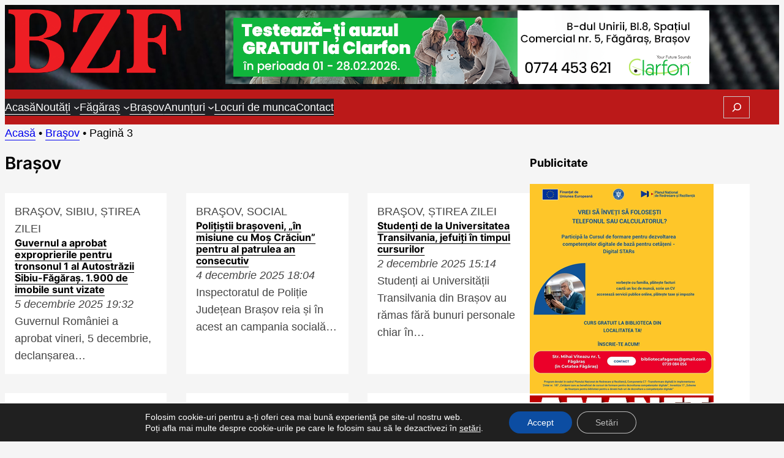

--- FILE ---
content_type: text/html; charset=UTF-8
request_url: https://www.bunaziuafagaras.ro/category/brasov/page/3/
body_size: 21769
content:
<!DOCTYPE html>
<html dir="ltr" lang="ro-RO" prefix="og: https://ogp.me/ns#">
<head>
	<meta charset="UTF-8" />
	<meta name="viewport" content="width=device-width, initial-scale=1" />
	<style>img:is([sizes="auto" i], [sizes^="auto," i]) { contain-intrinsic-size: 3000px 1500px }</style>
	
		<!-- All in One SEO 4.8.7 - aioseo.com -->
		<title>Braşov - Bună Ziua Făgăraș - Page 3</title>
	<meta name="description" content="- Page 3" />
	<meta name="robots" content="noindex, nofollow, max-image-preview:large" />
	<link rel="canonical" href="https://www.bunaziuafagaras.ro/category/brasov/page/3/" />
	<link rel="prev" href="https://www.bunaziuafagaras.ro/category/brasov/page/2/" />
	<link rel="next" href="https://www.bunaziuafagaras.ro/category/brasov/page/4/" />
	<meta name="generator" content="All in One SEO (AIOSEO) 4.8.7" />
		<script type="application/ld+json" class="aioseo-schema">
			{"@context":"https:\/\/schema.org","@graph":[{"@type":"BreadcrumbList","@id":"https:\/\/www.bunaziuafagaras.ro\/category\/brasov\/page\/3\/#breadcrumblist","itemListElement":[{"@type":"ListItem","@id":"https:\/\/www.bunaziuafagaras.ro#listItem","position":1,"name":"Acas\u0103","item":"https:\/\/www.bunaziuafagaras.ro","nextItem":{"@type":"ListItem","@id":"https:\/\/www.bunaziuafagaras.ro\/category\/brasov\/#listItem","name":"Bra\u015fov"}},{"@type":"ListItem","@id":"https:\/\/www.bunaziuafagaras.ro\/category\/brasov\/#listItem","position":2,"name":"Bra\u015fov","item":"https:\/\/www.bunaziuafagaras.ro\/category\/brasov\/","nextItem":{"@type":"ListItem","@id":"https:\/\/www.bunaziuafagaras.ro\/category\/brasov\/page\/3#listItem","name":"Pagin\u0103 3"},"previousItem":{"@type":"ListItem","@id":"https:\/\/www.bunaziuafagaras.ro#listItem","name":"Acas\u0103"}},{"@type":"ListItem","@id":"https:\/\/www.bunaziuafagaras.ro\/category\/brasov\/page\/3#listItem","position":3,"name":"Pagin\u0103 3","previousItem":{"@type":"ListItem","@id":"https:\/\/www.bunaziuafagaras.ro\/category\/brasov\/#listItem","name":"Bra\u015fov"}}]},{"@type":"CollectionPage","@id":"https:\/\/www.bunaziuafagaras.ro\/category\/brasov\/page\/3\/#collectionpage","url":"https:\/\/www.bunaziuafagaras.ro\/category\/brasov\/page\/3\/","name":"Bra\u015fov - Bun\u0103 Ziua F\u0103g\u0103ra\u0219 - Page 3","description":"- Page 3","inLanguage":"ro-RO","isPartOf":{"@id":"https:\/\/www.bunaziuafagaras.ro\/#website"},"breadcrumb":{"@id":"https:\/\/www.bunaziuafagaras.ro\/category\/brasov\/page\/3\/#breadcrumblist"}},{"@type":"Organization","@id":"https:\/\/www.bunaziuafagaras.ro\/#organization","name":"Bun\u0103 Ziua F\u0103g\u0103ra\u0219","description":"\u0218tiri, informa\u021bii \u0219i anun\u021buri din \u021aara F\u0103g\u0103ra\u0219ului","url":"https:\/\/www.bunaziuafagaras.ro\/","telephone":"+40785204507","logo":{"@type":"ImageObject","url":"https:\/\/www.bunaziuafagaras.ro\/wp-content\/uploads\/2018\/12\/logo-bzf.png","@id":"https:\/\/www.bunaziuafagaras.ro\/category\/brasov\/page\/3\/#organizationLogo"},"image":{"@id":"https:\/\/www.bunaziuafagaras.ro\/category\/brasov\/page\/3\/#organizationLogo"},"sameAs":["https:\/\/www.facebook.com\/Stiri.Fagaras"]},{"@type":"WebSite","@id":"https:\/\/www.bunaziuafagaras.ro\/#website","url":"https:\/\/www.bunaziuafagaras.ro\/","name":"Bun\u0103 Ziua F\u0103g\u0103ra\u0219","description":"\u0218tiri, informa\u021bii \u0219i anun\u021buri din \u021aara F\u0103g\u0103ra\u0219ului","inLanguage":"ro-RO","publisher":{"@id":"https:\/\/www.bunaziuafagaras.ro\/#organization"}}]}
		</script>
		<!-- All in One SEO -->


<link rel="alternate" type="application/rss+xml" title="Bună Ziua Făgăraș &raquo; Flux" href="https://www.bunaziuafagaras.ro/feed/" />
<link rel="alternate" type="application/rss+xml" title="Bună Ziua Făgăraș &raquo; Flux comentarii" href="https://www.bunaziuafagaras.ro/comments/feed/" />
<link rel="alternate" type="application/rss+xml" title="Bună Ziua Făgăraș &raquo; Flux categorie Braşov" href="https://www.bunaziuafagaras.ro/category/brasov/feed/" />
<link rel='stylesheet' id='bzf-theme-css' href='https://www.bunaziuafagaras.ro/wp-content/themes/bzf/build/view.css?ver=1744976951' media='all' />
<link rel='stylesheet' id='wp-block-image-css' href='https://www.bunaziuafagaras.ro/wp-includes/blocks/image/style.min.css?ver=6.8.2' media='all' />
<style id='wp-block-image-theme-inline-css'>
:root :where(.wp-block-image figcaption){color:#555;font-size:13px;text-align:center}.is-dark-theme :root :where(.wp-block-image figcaption){color:#ffffffa6}.wp-block-image{margin:0 0 1em}
</style>
<style id='katla-theme-core-image-styles-inline-css'>
.wp-block-image{position:relative}

</style>
<style id='wp-block-site-logo-inline-css'>
.wp-block-site-logo{box-sizing:border-box;line-height:0}.wp-block-site-logo a{display:inline-block;line-height:0}.wp-block-site-logo.is-default-size img{height:auto;width:120px}.wp-block-site-logo img{height:auto;max-width:100%}.wp-block-site-logo a,.wp-block-site-logo img{border-radius:inherit}.wp-block-site-logo.aligncenter{margin-left:auto;margin-right:auto;text-align:center}:root :where(.wp-block-site-logo.is-style-rounded){border-radius:9999px}
</style>
<style id='katla-theme-core-shortcode-styles-inline-css'>
.marquee{--play-state:play;--duration:60s;--gap:var(--wp--preset--spacing--60);align-items:center;background:var(--wp--preset--color--white);border-radius:.25rem;border-right:.5rem solid var(--wp--preset--color--white);display:flex;flex-wrap:nowrap;font-size:var(--wp--preset--font-size--xs);overflow:hidden;-webkit-user-select:none;-moz-user-select:none;user-select:none;&:hover{--play-state:paused}}.marquee__title{align-items:center;background:var(--wp--preset--color--primary);border-right:.5rem solid var(--wp--preset--color--white);color:var(--wp--preset--color--white);display:flex;flex-wrap:nowrap;font-size:var(--wp--preset--font-size--xxs);font-weight:600;gap:.5rem;padding:0 .5rem;position:relative;text-transform:uppercase;white-space:nowrap;word-break:keep-all;z-index:1}.marquee_spinner{flex:0 0 2rem;height:2rem;margin:0;position:relative;width:2rem;& .bounce{animation:marqueueBounce 2s ease-in-out infinite;background-color:currentColor;border-radius:50%;height:100%;left:0;opacity:.6;position:absolute;top:0;width:100%;&:nth-child(2){animation-delay:-1s}}}.marquee__group{align-items:center;animation:marqueueScroll var(--duration) linear infinite;animation-play-state:var(--play-state);display:flex;flex-shrink:0;gap:var(--gap);justify-content:space-around;list-style-type:none;margin:0;min-width:100%;padding:0;@media (prefers-reduced-motion:reduce){animation-play-state:paused}&+.marquee__group{margin-inline-start:var(--gap)}& li{align-items:center;display:flex;flex-wrap:nowrap;font-weight:600;gap:var(--wp--preset--spacing--20);list-style-type:none;margin:0;padding:0;& a{color:inherit;&:hover{color:var(--wp--preset--color--primary)}}& img{display:flex;height:2rem;-o-object-fit:contain;object-fit:contain;width:2rem}}}@keyframes marqueueBounce{0%,to{transform:scale(0);-webkit-transform:scale(0)}50%{transform:scale(1);-webkit-transform:scale(1)}}@keyframes marqueueScroll{0%{transform:translateX(0)}to{transform:translateX(calc(-100% - var(--gap)))}}

</style>
<style id='wp-block-group-inline-css'>
.wp-block-group{box-sizing:border-box}:where(.wp-block-group.wp-block-group-is-layout-constrained){position:relative}
</style>
<style id='wp-block-group-theme-inline-css'>
:where(.wp-block-group.has-background){padding:1.25em 2.375em}
</style>
<style id='wp-block-template-part-theme-inline-css'>
:root :where(.wp-block-template-part.has-background){margin-bottom:0;margin-top:0;padding:1.25em 2.375em}
</style>
<style id='wp-block-navigation-link-inline-css'>
.wp-block-navigation .wp-block-navigation-item__label{overflow-wrap:break-word}.wp-block-navigation .wp-block-navigation-item__description{display:none}.link-ui-tools{border-top:1px solid #f0f0f0;padding:8px}.link-ui-block-inserter{padding-top:8px}.link-ui-block-inserter__back{margin-left:8px;text-transform:uppercase}
</style>
<link rel='stylesheet' id='wp-block-navigation-css' href='https://www.bunaziuafagaras.ro/wp-includes/blocks/navigation/style.min.css?ver=6.8.2' media='all' />
<style id='wp-block-search-inline-css'>
.wp-block-search__button{margin-left:10px;word-break:normal}.wp-block-search__button.has-icon{line-height:0}.wp-block-search__button svg{height:1.25em;min-height:24px;min-width:24px;width:1.25em;fill:currentColor;vertical-align:text-bottom}:where(.wp-block-search__button){border:1px solid #ccc;padding:6px 10px}.wp-block-search__inside-wrapper{display:flex;flex:auto;flex-wrap:nowrap;max-width:100%}.wp-block-search__label{width:100%}.wp-block-search__input{appearance:none;border:1px solid #949494;flex-grow:1;margin-left:0;margin-right:0;min-width:3rem;padding:8px;text-decoration:unset!important}.wp-block-search.wp-block-search__button-only .wp-block-search__button{box-sizing:border-box;display:flex;flex-shrink:0;justify-content:center;margin-left:0;max-width:100%}.wp-block-search.wp-block-search__button-only .wp-block-search__inside-wrapper{min-width:0!important;transition-property:width}.wp-block-search.wp-block-search__button-only .wp-block-search__input{flex-basis:100%;transition-duration:.3s}.wp-block-search.wp-block-search__button-only.wp-block-search__searchfield-hidden,.wp-block-search.wp-block-search__button-only.wp-block-search__searchfield-hidden .wp-block-search__inside-wrapper{overflow:hidden}.wp-block-search.wp-block-search__button-only.wp-block-search__searchfield-hidden .wp-block-search__input{border-left-width:0!important;border-right-width:0!important;flex-basis:0;flex-grow:0;margin:0;min-width:0!important;padding-left:0!important;padding-right:0!important;width:0!important}:where(.wp-block-search__input){font-family:inherit;font-size:inherit;font-style:inherit;font-weight:inherit;letter-spacing:inherit;line-height:inherit;text-transform:inherit}:where(.wp-block-search__button-inside .wp-block-search__inside-wrapper){border:1px solid #949494;box-sizing:border-box;padding:4px}:where(.wp-block-search__button-inside .wp-block-search__inside-wrapper) .wp-block-search__input{border:none;border-radius:0;padding:0 4px}:where(.wp-block-search__button-inside .wp-block-search__inside-wrapper) .wp-block-search__input:focus{outline:none}:where(.wp-block-search__button-inside .wp-block-search__inside-wrapper) :where(.wp-block-search__button){padding:4px 8px}.wp-block-search.aligncenter .wp-block-search__inside-wrapper{margin:auto}.wp-block[data-align=right] .wp-block-search.wp-block-search__button-only .wp-block-search__inside-wrapper{float:right}
</style>
<style id='wp-block-search-theme-inline-css'>
.wp-block-search .wp-block-search__label{font-weight:700}.wp-block-search__button{border:1px solid #ccc;padding:.375em .625em}
</style>
<style id='wp-block-query-title-inline-css'>
.wp-block-query-title{box-sizing:border-box}
</style>
<style id='katla-theme-core-query-title-styles-inline-css'>
.wp-block-query-title{font-size:var(--wp--preset--font-size--xl);font-weight:600;@media (min-width:801px){margin-block-start:-1rem!important}&.is-style-underline{margin-block-end:var(--wp--preset--spacing--50);position:relative;&:after{background:var(--wp--preset--color--primary);bottom:-.5rem;content:"";height:.25rem;left:0;position:absolute;width:4rem}}&+div{margin-block-start:0}}

</style>
<style id='wp-block-heading-inline-css'>
h1.has-background,h2.has-background,h3.has-background,h4.has-background,h5.has-background,h6.has-background{padding:1.25em 2.375em}h1.has-text-align-left[style*=writing-mode]:where([style*=vertical-lr]),h1.has-text-align-right[style*=writing-mode]:where([style*=vertical-rl]),h2.has-text-align-left[style*=writing-mode]:where([style*=vertical-lr]),h2.has-text-align-right[style*=writing-mode]:where([style*=vertical-rl]),h3.has-text-align-left[style*=writing-mode]:where([style*=vertical-lr]),h3.has-text-align-right[style*=writing-mode]:where([style*=vertical-rl]),h4.has-text-align-left[style*=writing-mode]:where([style*=vertical-lr]),h4.has-text-align-right[style*=writing-mode]:where([style*=vertical-rl]),h5.has-text-align-left[style*=writing-mode]:where([style*=vertical-lr]),h5.has-text-align-right[style*=writing-mode]:where([style*=vertical-rl]),h6.has-text-align-left[style*=writing-mode]:where([style*=vertical-lr]),h6.has-text-align-right[style*=writing-mode]:where([style*=vertical-rl]){rotate:180deg}
</style>
<style id='katla-theme-core-heading-styles-inline-css'>
.wp-block-heading{&.is-style-underline{margin-block-end:var(--wp--preset--spacing--50);position:relative;&:after{background:var(--wp--preset--color--primary);bottom:-.5rem;content:"";height:.25rem;left:0;position:absolute;width:4rem}}&+div{margin-block-start:0}}

</style>
<style id='wp-block-paragraph-inline-css'>
.is-small-text{font-size:.875em}.is-regular-text{font-size:1em}.is-large-text{font-size:2.25em}.is-larger-text{font-size:3em}.has-drop-cap:not(:focus):first-letter{float:left;font-size:8.4em;font-style:normal;font-weight:100;line-height:.68;margin:.05em .1em 0 0;text-transform:uppercase}body.rtl .has-drop-cap:not(:focus):first-letter{float:none;margin-left:.1em}p.has-drop-cap.has-background{overflow:hidden}:root :where(p.has-background){padding:1.25em 2.375em}:where(p.has-text-color:not(.has-link-color)) a{color:inherit}p.has-text-align-left[style*="writing-mode:vertical-lr"],p.has-text-align-right[style*="writing-mode:vertical-rl"]{rotate:180deg}
</style>
<link rel='stylesheet' id='latest-post-shortcode-lps-block-style-css' href='https://www.bunaziuafagaras.ro/wp-content/plugins/latest-post-shortcode/lps-block/build/style-view.css?ver=lpsv14.120250904.1147' media='all' />
<style id='katla-theme-latest-post-shortcode-lps-block-styles-inline-css'>
.lps-block__intro{margin-bottom:0}.latest-post-selection.ver2{--default-tile-gap:var(--wp--preset--spacing--md);--article-size-title:var(--wp--preset--font-size--normal);& .lps-terms{color:transparent;& a{background:var(--wp--preset--color--primary);border-radius:.15rem;color:var(--wp--preset--color--white)!important;font-size:var(--wp--preset--font-size--xxs)!important;padding:.15rem .5rem;text-transform:none!important}& a[href$="/category/social/"]{background:var(--wp--preset--color--accent)}& a[href$="/category/comune/"],& a[href$="/category/fagaras/"],& a[href$="/category/or-victoria/"]{background:var(--wp--preset--color--accent-2)}}& .article__terms-wrap.category{margin-block-start:-3.5rem;position:absolute}& .article__text{font-size:var(--wp--preset--font-size--xxs)}& article:focus-visible,& article:focus-within,& article:hover{& .article__link{--article-heading-color:var(--wp--preset--color--primary);color:var(--wp--preset--color--primary)}}}.lps-block{&.template-1{& .latest-post-selection{grid-auto-rows:auto;&>article{&:first-child{--article-padding:1rem;--article-title-color:#fff;--card-cols:100%;--info-col:1;grid-row:1/span 2;& .article__image{height:100%;inset:0;position:absolute;width:100%}& .article__link{color:var(--wp--preset--color--white)!important}& .article__info{height:100%;width:100%;&>*{z-index:1}&:before{background:linear-gradient(0deg,rgba(0,0,0,.5),transparent),linear-gradient(180deg,transparent 50%,rgba(0,0,0,.8));content:"";display:flex;height:100%;inset:0;position:absolute;width:100%;z-index:0}}& .article__terms-wrap{margin-top:auto}}}}}&.template-1,&.template-2{& .article__title{max-height:3.6em;overflow:hidden}& .article__terms-wrap.category{margin-block-start:0;position:relative}& .latest-post-selection{--default-tile-gap:var(--wp--preset--spacing--sm);--article-padding:0.25rem 1rem;grid-auto-rows:8rem}}&.template-3{& .latest-post-selection{--default-tile-gap:var(--wp--preset--spacing--sm)}}&.template-4{& .article__terms-wrap.category{margin-block-start:0;position:relative}& .article__info{gap:var(--article-padding)}& .latest-post-selection{--card-cols:1fr 2fr;grid-auto-rows:auto}}&.template-5{& .latest-post-selection{--default-tile-gap:var(--wp--preset--spacing--sm)}& .article__terms-wrap.category{margin-block-start:0;position:relative}}& .article__date{background:url("data:image/svg+xml;utf8,%3Csvg viewBox=%270 0 256 256%27 width=%271.2em%27 height=%271.2em%27 xmlns=%27http://www.w3.org/2000/svg%27 %3E%3Cpath fill=%27%23435665%27 d=%27M208 32h-24v-8a8 8 0 0 0-16 0v8H88v-8a8 8 0 0 0-16 0v8H48a16 16 0 0 0-16 16v160a16 16 0 0 0 16 16h160a16 16 0 0 0 16-16V48a16 16 0 0 0-16-16M72 48v8a8 8 0 0 0 16 0v-8h80v8a8 8 0 0 0 16 0v-8h24v32H48V48Zm136 160H48V96h160zm-68-76a12 12 0 1 1-12-12a12 12 0 0 1 12 12m44 0a12 12 0 1 1-12-12a12 12 0 0 1 12 12m-88 40a12 12 0 1 1-12-12a12 12 0 0 1 12 12m44 0a12 12 0 1 1-12-12a12 12 0 0 1 12 12m44 0a12 12 0 1 1-12-12a12 12 0 0 1 12 12%27/%3E%3C/svg%3E") no-repeat 0 50% transparent;color:var(--wp--preset--color--accent-2);font-size:var(--wp--preset--font-size--xxs);padding-left:1.5rem;& i{display:none}}}

</style>
<style id='wp-block-columns-inline-css'>
.wp-block-columns{align-items:normal!important;box-sizing:border-box;display:flex;flex-wrap:wrap!important}@media (min-width:782px){.wp-block-columns{flex-wrap:nowrap!important}}.wp-block-columns.are-vertically-aligned-top{align-items:flex-start}.wp-block-columns.are-vertically-aligned-center{align-items:center}.wp-block-columns.are-vertically-aligned-bottom{align-items:flex-end}@media (max-width:781px){.wp-block-columns:not(.is-not-stacked-on-mobile)>.wp-block-column{flex-basis:100%!important}}@media (min-width:782px){.wp-block-columns:not(.is-not-stacked-on-mobile)>.wp-block-column{flex-basis:0;flex-grow:1}.wp-block-columns:not(.is-not-stacked-on-mobile)>.wp-block-column[style*=flex-basis]{flex-grow:0}}.wp-block-columns.is-not-stacked-on-mobile{flex-wrap:nowrap!important}.wp-block-columns.is-not-stacked-on-mobile>.wp-block-column{flex-basis:0;flex-grow:1}.wp-block-columns.is-not-stacked-on-mobile>.wp-block-column[style*=flex-basis]{flex-grow:0}:where(.wp-block-columns){margin-bottom:1.75em}:where(.wp-block-columns.has-background){padding:1.25em 2.375em}.wp-block-column{flex-grow:1;min-width:0;overflow-wrap:break-word;word-break:break-word}.wp-block-column.is-vertically-aligned-top{align-self:flex-start}.wp-block-column.is-vertically-aligned-center{align-self:center}.wp-block-column.is-vertically-aligned-bottom{align-self:flex-end}.wp-block-column.is-vertically-aligned-stretch{align-self:stretch}.wp-block-column.is-vertically-aligned-bottom,.wp-block-column.is-vertically-aligned-center,.wp-block-column.is-vertically-aligned-top{width:100%}
</style>
<link rel='stylesheet' id='wp-block-social-links-css' href='https://www.bunaziuafagaras.ro/wp-includes/blocks/social-links/style.min.css?ver=6.8.2' media='all' />
<style id='wp-block-library-inline-css'>
:root{--wp-admin-theme-color:#007cba;--wp-admin-theme-color--rgb:0,124,186;--wp-admin-theme-color-darker-10:#006ba1;--wp-admin-theme-color-darker-10--rgb:0,107,161;--wp-admin-theme-color-darker-20:#005a87;--wp-admin-theme-color-darker-20--rgb:0,90,135;--wp-admin-border-width-focus:2px;--wp-block-synced-color:#7a00df;--wp-block-synced-color--rgb:122,0,223;--wp-bound-block-color:var(--wp-block-synced-color)}@media (min-resolution:192dpi){:root{--wp-admin-border-width-focus:1.5px}}.wp-element-button{cursor:pointer}:root{--wp--preset--font-size--normal:16px;--wp--preset--font-size--huge:42px}:root .has-very-light-gray-background-color{background-color:#eee}:root .has-very-dark-gray-background-color{background-color:#313131}:root .has-very-light-gray-color{color:#eee}:root .has-very-dark-gray-color{color:#313131}:root .has-vivid-green-cyan-to-vivid-cyan-blue-gradient-background{background:linear-gradient(135deg,#00d084,#0693e3)}:root .has-purple-crush-gradient-background{background:linear-gradient(135deg,#34e2e4,#4721fb 50%,#ab1dfe)}:root .has-hazy-dawn-gradient-background{background:linear-gradient(135deg,#faaca8,#dad0ec)}:root .has-subdued-olive-gradient-background{background:linear-gradient(135deg,#fafae1,#67a671)}:root .has-atomic-cream-gradient-background{background:linear-gradient(135deg,#fdd79a,#004a59)}:root .has-nightshade-gradient-background{background:linear-gradient(135deg,#330968,#31cdcf)}:root .has-midnight-gradient-background{background:linear-gradient(135deg,#020381,#2874fc)}.has-regular-font-size{font-size:1em}.has-larger-font-size{font-size:2.625em}.has-normal-font-size{font-size:var(--wp--preset--font-size--normal)}.has-huge-font-size{font-size:var(--wp--preset--font-size--huge)}.has-text-align-center{text-align:center}.has-text-align-left{text-align:left}.has-text-align-right{text-align:right}#end-resizable-editor-section{display:none}.aligncenter{clear:both}.items-justified-left{justify-content:flex-start}.items-justified-center{justify-content:center}.items-justified-right{justify-content:flex-end}.items-justified-space-between{justify-content:space-between}.screen-reader-text{border:0;clip-path:inset(50%);height:1px;margin:-1px;overflow:hidden;padding:0;position:absolute;width:1px;word-wrap:normal!important}.screen-reader-text:focus{background-color:#ddd;clip-path:none;color:#444;display:block;font-size:1em;height:auto;left:5px;line-height:normal;padding:15px 23px 14px;text-decoration:none;top:5px;width:auto;z-index:100000}html :where(.has-border-color){border-style:solid}html :where([style*=border-top-color]){border-top-style:solid}html :where([style*=border-right-color]){border-right-style:solid}html :where([style*=border-bottom-color]){border-bottom-style:solid}html :where([style*=border-left-color]){border-left-style:solid}html :where([style*=border-width]){border-style:solid}html :where([style*=border-top-width]){border-top-style:solid}html :where([style*=border-right-width]){border-right-style:solid}html :where([style*=border-bottom-width]){border-bottom-style:solid}html :where([style*=border-left-width]){border-left-style:solid}html :where(img[class*=wp-image-]){height:auto;max-width:100%}:where(figure){margin:0 0 1em}html :where(.is-position-sticky){--wp-admin--admin-bar--position-offset:var(--wp-admin--admin-bar--height,0px)}@media screen and (max-width:600px){html :where(.is-position-sticky){--wp-admin--admin-bar--position-offset:0px}}
</style>
<style id='global-styles-inline-css'>
:root{--wp--preset--aspect-ratio--square: 1;--wp--preset--aspect-ratio--4-3: 4/3;--wp--preset--aspect-ratio--3-4: 3/4;--wp--preset--aspect-ratio--3-2: 3/2;--wp--preset--aspect-ratio--2-3: 2/3;--wp--preset--aspect-ratio--16-9: 16/9;--wp--preset--aspect-ratio--9-16: 9/16;--wp--preset--color--black: #000000;--wp--preset--color--neutral: #202125;--wp--preset--color--primary: #bb1919;--wp--preset--color--accent: #1c85bd;--wp--preset--color--accent-2: #435665;--wp--preset--color--light: #f5f5f5;--wp--preset--color--white: #ffffff;--wp--preset--font-size--xxs: clamp(0.75rem, 0.6684rem + 0.2551vw, 0.875rem);--wp--preset--font-size--xs: clamp(0.875rem, 0.7934rem + 0.2551vw, 1rem);--wp--preset--font-size--sm: clamp(1rem, 0.9184rem + 0.2551vw, 1.125rem);--wp--preset--font-size--general: clamp(1.125rem, 1.125rem + 0vw, 1.125rem);--wp--preset--font-size--md: clamp(1.25rem, 1.1684rem + 0.2551vw, 1.375rem);--wp--preset--font-size--lg: clamp(1.375rem, 1.2934rem + 0.2551vw, 1.5rem);--wp--preset--font-size--xl: clamp(1.5rem, 1.3367rem + 0.5102vw, 1.75rem);--wp--preset--font-size--xxl: clamp(1.75rem, 1.5867rem + 0.5102vw, 2rem);--wp--preset--font-family--primary: -apple-system,BlinkMacSystemFont,"Segoe UI",Roboto,Oxygen-Sans,Ubuntu,Cantarell,"Helvetica Neue",sans-serif;--wp--preset--font-family--secondary: "Inter", sans-serif;--wp--preset--spacing--20: 0.44rem;--wp--preset--spacing--30: 0.67rem;--wp--preset--spacing--40: 1rem;--wp--preset--spacing--50: 1.5rem;--wp--preset--spacing--60: 2.25rem;--wp--preset--spacing--70: 3.38rem;--wp--preset--spacing--80: 5.06rem;--wp--preset--spacing--xs: 0.5rem;--wp--preset--spacing--sm: clamp(0.75rem, 0.5867rem + 0.5102vw, 1rem);--wp--preset--spacing--root: 2rem;--wp--preset--spacing--md: clamp(1rem, 0.3469rem + 2.0408vw, 2rem);--wp--preset--spacing--lg: clamp(2rem, 1.3469rem + 2.0408vw, 3rem);--wp--preset--spacing--xl: clamp(3rem, 1.6939rem + 4.0816vw, 5rem);--wp--preset--shadow--natural: 6px 6px 9px rgba(0, 0, 0, 0.2);--wp--preset--shadow--deep: 12px 12px 50px rgba(0, 0, 0, 0.4);--wp--preset--shadow--sharp: 6px 6px 0px rgba(0, 0, 0, 0.2);--wp--preset--shadow--outlined: 6px 6px 0px -3px rgba(255, 255, 255, 1), 6px 6px rgba(0, 0, 0, 1);--wp--preset--shadow--crisp: 6px 6px 0px rgba(0, 0, 0, 1);--wp--custom--sidebar-size: clamp(20rem, 18.3673rem + 5.102vw, 22.5rem);}:root { --wp--style--global--content-size: min(51.5rem, calc(100vw - 2.5rem));--wp--style--global--wide-size: min(76rem, calc(100vw - 2.5rem)); }:where(body) { margin: 0; }.wp-site-blocks { padding-top: var(--wp--style--root--padding-top); padding-bottom: var(--wp--style--root--padding-bottom); }.has-global-padding { padding-right: var(--wp--style--root--padding-right); padding-left: var(--wp--style--root--padding-left); }.has-global-padding > .alignfull { margin-right: calc(var(--wp--style--root--padding-right) * -1); margin-left: calc(var(--wp--style--root--padding-left) * -1); }.has-global-padding :where(:not(.alignfull.is-layout-flow) > .has-global-padding:not(.wp-block-block, .alignfull)) { padding-right: 0; padding-left: 0; }.has-global-padding :where(:not(.alignfull.is-layout-flow) > .has-global-padding:not(.wp-block-block, .alignfull)) > .alignfull { margin-left: 0; margin-right: 0; }.wp-site-blocks > .alignleft { float: left; margin-right: 2em; }.wp-site-blocks > .alignright { float: right; margin-left: 2em; }.wp-site-blocks > .aligncenter { justify-content: center; margin-left: auto; margin-right: auto; }:where(.wp-site-blocks) > * { margin-block-start: 24px; margin-block-end: 0; }:where(.wp-site-blocks) > :first-child { margin-block-start: 0; }:where(.wp-site-blocks) > :last-child { margin-block-end: 0; }:root { --wp--style--block-gap: 24px; }:root :where(.is-layout-flow) > :first-child{margin-block-start: 0;}:root :where(.is-layout-flow) > :last-child{margin-block-end: 0;}:root :where(.is-layout-flow) > *{margin-block-start: 24px;margin-block-end: 0;}:root :where(.is-layout-constrained) > :first-child{margin-block-start: 0;}:root :where(.is-layout-constrained) > :last-child{margin-block-end: 0;}:root :where(.is-layout-constrained) > *{margin-block-start: 24px;margin-block-end: 0;}:root :where(.is-layout-flex){gap: 24px;}:root :where(.is-layout-grid){gap: 24px;}.is-layout-flow > .alignleft{float: left;margin-inline-start: 0;margin-inline-end: 2em;}.is-layout-flow > .alignright{float: right;margin-inline-start: 2em;margin-inline-end: 0;}.is-layout-flow > .aligncenter{margin-left: auto !important;margin-right: auto !important;}.is-layout-constrained > .alignleft{float: left;margin-inline-start: 0;margin-inline-end: 2em;}.is-layout-constrained > .alignright{float: right;margin-inline-start: 2em;margin-inline-end: 0;}.is-layout-constrained > .aligncenter{margin-left: auto !important;margin-right: auto !important;}.is-layout-constrained > :where(:not(.alignleft):not(.alignright):not(.alignfull)){max-width: var(--wp--style--global--content-size);margin-left: auto !important;margin-right: auto !important;}.is-layout-constrained > .alignwide{max-width: var(--wp--style--global--wide-size);}body .is-layout-flex{display: flex;}.is-layout-flex{flex-wrap: wrap;align-items: center;}.is-layout-flex > :is(*, div){margin: 0;}body .is-layout-grid{display: grid;}.is-layout-grid > :is(*, div){margin: 0;}body{background-color: var(--wp--preset--color--light);color: var(--wp--preset--color--black);font-family: var(--wp--preset--font-family--primary);font-size: var(--wp--preset--font-size--general);line-height: 1.6;--wp--style--root--padding-top: 0px;--wp--style--root--padding-right: 0px;--wp--style--root--padding-bottom: 0px;--wp--style--root--padding-left: 0px;}a:where(:not(.wp-element-button)){color: var(--wp--preset--color--accent);text-decoration: none;}:root :where(a:where(:not(.wp-element-button)):visited){color: var(--wp--preset--color--accent);}:root :where(a:where(:not(.wp-element-button)):hover){color: var(--wp--preset--color--primary);}h1, h2, h3, h4, h5, h6{font-family: var(--wp--preset--font-family--secondary);font-weight: 400;line-height: 1.2;}h1{font-size: var(--wp--preset--font-size--xxl);font-weight: 600;}h2{font-size: var(--wp--preset--font-size--xl);}h3{font-size: var(--wp--preset--font-size--lg);}h4{font-size: var(--wp--preset--font-size--general);font-weight: 700;}h5{font-size: var(--wp--preset--font-size--general);font-weight: 700;text-transform: uppercase;}h6{font-size: var(--wp--preset--font-size--medium);}:root :where(.wp-element-button, .wp-block-button__link){background-color: var(--wp--preset--color--primary);border-width: 0;color: var(--wp--preset--color--white);font-family: inherit;font-size: inherit;line-height: inherit;padding: calc(0.667em + 2px) calc(1.333em + 2px);text-decoration: none;}:root :where(.wp-element-button:hover, .wp-block-button__link:hover){background-color: var(--wp--preset--color--black);border-color: var(--wp--preset--color--black);color: var(--wp--preset--color--white);}:root :where(.wp-element-button:focus, .wp-block-button__link:focus){background-color: var(--wp--preset--color--black);border-color: var(--wp--preset--color--black);color: var(--wp--preset--color--white);}:root :where(.wp-element-button:active, .wp-block-button__link:active){background-color: var(--wp--preset--color--accent);border-color: var(--wp--preset--color--black);color: var(--wp--preset--color--white);}.has-black-color{color: var(--wp--preset--color--black) !important;}.has-neutral-color{color: var(--wp--preset--color--neutral) !important;}.has-primary-color{color: var(--wp--preset--color--primary) !important;}.has-accent-color{color: var(--wp--preset--color--accent) !important;}.has-accent-2-color{color: var(--wp--preset--color--accent-2) !important;}.has-light-color{color: var(--wp--preset--color--light) !important;}.has-white-color{color: var(--wp--preset--color--white) !important;}.has-black-background-color{background-color: var(--wp--preset--color--black) !important;}.has-neutral-background-color{background-color: var(--wp--preset--color--neutral) !important;}.has-primary-background-color{background-color: var(--wp--preset--color--primary) !important;}.has-accent-background-color{background-color: var(--wp--preset--color--accent) !important;}.has-accent-2-background-color{background-color: var(--wp--preset--color--accent-2) !important;}.has-light-background-color{background-color: var(--wp--preset--color--light) !important;}.has-white-background-color{background-color: var(--wp--preset--color--white) !important;}.has-black-border-color{border-color: var(--wp--preset--color--black) !important;}.has-neutral-border-color{border-color: var(--wp--preset--color--neutral) !important;}.has-primary-border-color{border-color: var(--wp--preset--color--primary) !important;}.has-accent-border-color{border-color: var(--wp--preset--color--accent) !important;}.has-accent-2-border-color{border-color: var(--wp--preset--color--accent-2) !important;}.has-light-border-color{border-color: var(--wp--preset--color--light) !important;}.has-white-border-color{border-color: var(--wp--preset--color--white) !important;}.has-xxs-font-size{font-size: var(--wp--preset--font-size--xxs) !important;}.has-xs-font-size{font-size: var(--wp--preset--font-size--xs) !important;}.has-sm-font-size{font-size: var(--wp--preset--font-size--sm) !important;}.has-general-font-size{font-size: var(--wp--preset--font-size--general) !important;}.has-md-font-size{font-size: var(--wp--preset--font-size--md) !important;}.has-lg-font-size{font-size: var(--wp--preset--font-size--lg) !important;}.has-xl-font-size{font-size: var(--wp--preset--font-size--xl) !important;}.has-xxl-font-size{font-size: var(--wp--preset--font-size--xxl) !important;}.has-primary-font-family{font-family: var(--wp--preset--font-family--primary) !important;}.has-secondary-font-family{font-family: var(--wp--preset--font-family--secondary) !important;}.wp-image-64593 {display:block;margin:auto;}

.masthead-banner .col-md-8 {height:120px;}

#ui-datepicker-div {
	background:#FFF;
	padding:20px;
	border:1px solid black;
}
#ui-datepicker-div a {
	padding:8px;
}

@media all and (max-width: 800px) {
  .masthead-banner .col-md-8 {height:20px;}
	.entry-content .g:before{
		content:"Publicitate";
		display:block;
		height:20px;
		width:auto;
		text-align:center;
		background-color:red;
		color:#FFF;
	}
}
:root :where(.wp-block-aioseo-breadcrumbs){font-size: var(--wp--preset--font-size--xxs);}:root :where(.wp-block-aioseo-breadcrumbs){margin-inline: auto;
		max-width: var(--wp--style--global--wide-size);}:root :where(.wp-block-aioseo-breadcrumbs a){color: var(--wp--preset--color--accent-2);
			text-decoration: underline;}
</style>
<style id='core-block-supports-inline-css'>
.wp-container-core-group-is-layout-cb46ffcb{flex-wrap:nowrap;justify-content:space-between;}.wp-elements-7e60a6e051c3d5687f2b54ee78215463 a:where(:not(.wp-element-button)){color:var(--wp--preset--color--white);}.wp-container-core-navigation-is-layout-24a44033{justify-content:flex-start;}.wp-container-core-group-is-layout-8165f36a{flex-wrap:nowrap;justify-content:space-between;}.wp-container-core-columns-is-layout-28f84493{flex-wrap:nowrap;}.wp-elements-90315690a47fba4cc1dea0b33e579343 a:where(:not(.wp-element-button)){color:var(--wp--preset--color--white);}.wp-container-core-social-links-is-layout-d445cf74{justify-content:flex-end;}.wp-container-core-group-is-layout-2960e4f2 > .alignfull{margin-right:calc(0px * -1);margin-left:calc(0px * -1);}.wp-elements-0db20871eb2112f5b12c17ac50e5c790 a:where(:not(.wp-element-button)){color:var(--wp--preset--color--white);}.wp-container-core-group-is-layout-2d94d167{flex-wrap:nowrap;justify-content:center;}.wp-container-7{top:calc(0px + var(--wp-admin--admin-bar--position-offset, 0px));position:sticky;z-index:10;}
</style>
<style id='wp-block-template-skip-link-inline-css'>

		.skip-link.screen-reader-text {
			border: 0;
			clip-path: inset(50%);
			height: 1px;
			margin: -1px;
			overflow: hidden;
			padding: 0;
			position: absolute !important;
			width: 1px;
			word-wrap: normal !important;
		}

		.skip-link.screen-reader-text:focus {
			background-color: #eee;
			clip-path: none;
			color: #444;
			display: block;
			font-size: 1em;
			height: auto;
			left: 5px;
			line-height: normal;
			padding: 15px 23px 14px;
			text-decoration: none;
			top: 5px;
			width: auto;
			z-index: 100000;
		}
</style>
<link rel='stylesheet' id='foobox-free-min-css' href='https://www.bunaziuafagaras.ro/wp-content/plugins/foobox-image-lightbox/free/css/foobox.free.min.css?ver=2.7.35' media='all' />
<link rel='stylesheet' id='slshare-styles-css' href='https://www.bunaziuafagaras.ro/wp-content/plugins/sisanu-share/assets/styles.css?ver=28' media='' />
<link rel='stylesheet' id='wpemfb-lightbox-css' href='https://www.bunaziuafagaras.ro/wp-content/plugins/wp-embed-facebook/templates/lightbox/css/lightbox.css?ver=3.1.2' media='all' />
<link rel='stylesheet' id='moove_gdpr_frontend-css' href='https://www.bunaziuafagaras.ro/wp-content/plugins/gdpr-cookie-compliance/dist/styles/gdpr-main-nf.css?ver=5.0.11' media='all' />
<style id='moove_gdpr_frontend-inline-css'>
				#moove_gdpr_cookie_modal .moove-gdpr-modal-content .moove-gdpr-tab-main h3.tab-title, 
				#moove_gdpr_cookie_modal .moove-gdpr-modal-content .moove-gdpr-tab-main span.tab-title,
				#moove_gdpr_cookie_modal .moove-gdpr-modal-content .moove-gdpr-modal-left-content #moove-gdpr-menu li a, 
				#moove_gdpr_cookie_modal .moove-gdpr-modal-content .moove-gdpr-modal-left-content #moove-gdpr-menu li button,
				#moove_gdpr_cookie_modal .moove-gdpr-modal-content .moove-gdpr-modal-left-content .moove-gdpr-branding-cnt a,
				#moove_gdpr_cookie_modal .moove-gdpr-modal-content .moove-gdpr-modal-footer-content .moove-gdpr-button-holder a.mgbutton, 
				#moove_gdpr_cookie_modal .moove-gdpr-modal-content .moove-gdpr-modal-footer-content .moove-gdpr-button-holder button.mgbutton,
				#moove_gdpr_cookie_modal .cookie-switch .cookie-slider:after, 
				#moove_gdpr_cookie_modal .cookie-switch .slider:after, 
				#moove_gdpr_cookie_modal .switch .cookie-slider:after, 
				#moove_gdpr_cookie_modal .switch .slider:after,
				#moove_gdpr_cookie_info_bar .moove-gdpr-info-bar-container .moove-gdpr-info-bar-content p, 
				#moove_gdpr_cookie_info_bar .moove-gdpr-info-bar-container .moove-gdpr-info-bar-content p a,
				#moove_gdpr_cookie_info_bar .moove-gdpr-info-bar-container .moove-gdpr-info-bar-content a.mgbutton, 
				#moove_gdpr_cookie_info_bar .moove-gdpr-info-bar-container .moove-gdpr-info-bar-content button.mgbutton,
				#moove_gdpr_cookie_modal .moove-gdpr-modal-content .moove-gdpr-tab-main .moove-gdpr-tab-main-content h1, 
				#moove_gdpr_cookie_modal .moove-gdpr-modal-content .moove-gdpr-tab-main .moove-gdpr-tab-main-content h2, 
				#moove_gdpr_cookie_modal .moove-gdpr-modal-content .moove-gdpr-tab-main .moove-gdpr-tab-main-content h3, 
				#moove_gdpr_cookie_modal .moove-gdpr-modal-content .moove-gdpr-tab-main .moove-gdpr-tab-main-content h4, 
				#moove_gdpr_cookie_modal .moove-gdpr-modal-content .moove-gdpr-tab-main .moove-gdpr-tab-main-content h5, 
				#moove_gdpr_cookie_modal .moove-gdpr-modal-content .moove-gdpr-tab-main .moove-gdpr-tab-main-content h6,
				#moove_gdpr_cookie_modal .moove-gdpr-modal-content.moove_gdpr_modal_theme_v2 .moove-gdpr-modal-title .tab-title,
				#moove_gdpr_cookie_modal .moove-gdpr-modal-content.moove_gdpr_modal_theme_v2 .moove-gdpr-tab-main h3.tab-title, 
				#moove_gdpr_cookie_modal .moove-gdpr-modal-content.moove_gdpr_modal_theme_v2 .moove-gdpr-tab-main span.tab-title,
				#moove_gdpr_cookie_modal .moove-gdpr-modal-content.moove_gdpr_modal_theme_v2 .moove-gdpr-branding-cnt a {
					font-weight: inherit				}
			#moove_gdpr_cookie_modal,#moove_gdpr_cookie_info_bar,.gdpr_cookie_settings_shortcode_content{font-family:inherit}#moove_gdpr_save_popup_settings_button{background-color:#373737;color:#fff}#moove_gdpr_save_popup_settings_button:hover{background-color:#000}#moove_gdpr_cookie_info_bar .moove-gdpr-info-bar-container .moove-gdpr-info-bar-content a.mgbutton,#moove_gdpr_cookie_info_bar .moove-gdpr-info-bar-container .moove-gdpr-info-bar-content button.mgbutton{background-color:#0c4da2}#moove_gdpr_cookie_modal .moove-gdpr-modal-content .moove-gdpr-modal-footer-content .moove-gdpr-button-holder a.mgbutton,#moove_gdpr_cookie_modal .moove-gdpr-modal-content .moove-gdpr-modal-footer-content .moove-gdpr-button-holder button.mgbutton,.gdpr_cookie_settings_shortcode_content .gdpr-shr-button.button-green{background-color:#0c4da2;border-color:#0c4da2}#moove_gdpr_cookie_modal .moove-gdpr-modal-content .moove-gdpr-modal-footer-content .moove-gdpr-button-holder a.mgbutton:hover,#moove_gdpr_cookie_modal .moove-gdpr-modal-content .moove-gdpr-modal-footer-content .moove-gdpr-button-holder button.mgbutton:hover,.gdpr_cookie_settings_shortcode_content .gdpr-shr-button.button-green:hover{background-color:#fff;color:#0c4da2}#moove_gdpr_cookie_modal .moove-gdpr-modal-content .moove-gdpr-modal-close i,#moove_gdpr_cookie_modal .moove-gdpr-modal-content .moove-gdpr-modal-close span.gdpr-icon{background-color:#0c4da2;border:1px solid #0c4da2}#moove_gdpr_cookie_info_bar span.moove-gdpr-infobar-allow-all.focus-g,#moove_gdpr_cookie_info_bar span.moove-gdpr-infobar-allow-all:focus,#moove_gdpr_cookie_info_bar button.moove-gdpr-infobar-allow-all.focus-g,#moove_gdpr_cookie_info_bar button.moove-gdpr-infobar-allow-all:focus,#moove_gdpr_cookie_info_bar span.moove-gdpr-infobar-reject-btn.focus-g,#moove_gdpr_cookie_info_bar span.moove-gdpr-infobar-reject-btn:focus,#moove_gdpr_cookie_info_bar button.moove-gdpr-infobar-reject-btn.focus-g,#moove_gdpr_cookie_info_bar button.moove-gdpr-infobar-reject-btn:focus,#moove_gdpr_cookie_info_bar span.change-settings-button.focus-g,#moove_gdpr_cookie_info_bar span.change-settings-button:focus,#moove_gdpr_cookie_info_bar button.change-settings-button.focus-g,#moove_gdpr_cookie_info_bar button.change-settings-button:focus{-webkit-box-shadow:0 0 1px 3px #0c4da2;-moz-box-shadow:0 0 1px 3px #0c4da2;box-shadow:0 0 1px 3px #0c4da2}#moove_gdpr_cookie_modal .moove-gdpr-modal-content .moove-gdpr-modal-close i:hover,#moove_gdpr_cookie_modal .moove-gdpr-modal-content .moove-gdpr-modal-close span.gdpr-icon:hover,#moove_gdpr_cookie_info_bar span[data-href]>u.change-settings-button{color:#0c4da2}#moove_gdpr_cookie_modal .moove-gdpr-modal-content .moove-gdpr-modal-left-content #moove-gdpr-menu li.menu-item-selected a span.gdpr-icon,#moove_gdpr_cookie_modal .moove-gdpr-modal-content .moove-gdpr-modal-left-content #moove-gdpr-menu li.menu-item-selected button span.gdpr-icon{color:inherit}#moove_gdpr_cookie_modal .moove-gdpr-modal-content .moove-gdpr-modal-left-content #moove-gdpr-menu li a span.gdpr-icon,#moove_gdpr_cookie_modal .moove-gdpr-modal-content .moove-gdpr-modal-left-content #moove-gdpr-menu li button span.gdpr-icon{color:inherit}#moove_gdpr_cookie_modal .gdpr-acc-link{line-height:0;font-size:0;color:transparent;position:absolute}#moove_gdpr_cookie_modal .moove-gdpr-modal-content .moove-gdpr-modal-close:hover i,#moove_gdpr_cookie_modal .moove-gdpr-modal-content .moove-gdpr-modal-left-content #moove-gdpr-menu li a,#moove_gdpr_cookie_modal .moove-gdpr-modal-content .moove-gdpr-modal-left-content #moove-gdpr-menu li button,#moove_gdpr_cookie_modal .moove-gdpr-modal-content .moove-gdpr-modal-left-content #moove-gdpr-menu li button i,#moove_gdpr_cookie_modal .moove-gdpr-modal-content .moove-gdpr-modal-left-content #moove-gdpr-menu li a i,#moove_gdpr_cookie_modal .moove-gdpr-modal-content .moove-gdpr-tab-main .moove-gdpr-tab-main-content a:hover,#moove_gdpr_cookie_info_bar.moove-gdpr-dark-scheme .moove-gdpr-info-bar-container .moove-gdpr-info-bar-content a.mgbutton:hover,#moove_gdpr_cookie_info_bar.moove-gdpr-dark-scheme .moove-gdpr-info-bar-container .moove-gdpr-info-bar-content button.mgbutton:hover,#moove_gdpr_cookie_info_bar.moove-gdpr-dark-scheme .moove-gdpr-info-bar-container .moove-gdpr-info-bar-content a:hover,#moove_gdpr_cookie_info_bar.moove-gdpr-dark-scheme .moove-gdpr-info-bar-container .moove-gdpr-info-bar-content button:hover,#moove_gdpr_cookie_info_bar.moove-gdpr-dark-scheme .moove-gdpr-info-bar-container .moove-gdpr-info-bar-content span.change-settings-button:hover,#moove_gdpr_cookie_info_bar.moove-gdpr-dark-scheme .moove-gdpr-info-bar-container .moove-gdpr-info-bar-content button.change-settings-button:hover,#moove_gdpr_cookie_info_bar.moove-gdpr-dark-scheme .moove-gdpr-info-bar-container .moove-gdpr-info-bar-content u.change-settings-button:hover,#moove_gdpr_cookie_info_bar span[data-href]>u.change-settings-button,#moove_gdpr_cookie_info_bar.moove-gdpr-dark-scheme .moove-gdpr-info-bar-container .moove-gdpr-info-bar-content a.mgbutton.focus-g,#moove_gdpr_cookie_info_bar.moove-gdpr-dark-scheme .moove-gdpr-info-bar-container .moove-gdpr-info-bar-content button.mgbutton.focus-g,#moove_gdpr_cookie_info_bar.moove-gdpr-dark-scheme .moove-gdpr-info-bar-container .moove-gdpr-info-bar-content a.focus-g,#moove_gdpr_cookie_info_bar.moove-gdpr-dark-scheme .moove-gdpr-info-bar-container .moove-gdpr-info-bar-content button.focus-g,#moove_gdpr_cookie_info_bar.moove-gdpr-dark-scheme .moove-gdpr-info-bar-container .moove-gdpr-info-bar-content a.mgbutton:focus,#moove_gdpr_cookie_info_bar.moove-gdpr-dark-scheme .moove-gdpr-info-bar-container .moove-gdpr-info-bar-content button.mgbutton:focus,#moove_gdpr_cookie_info_bar.moove-gdpr-dark-scheme .moove-gdpr-info-bar-container .moove-gdpr-info-bar-content a:focus,#moove_gdpr_cookie_info_bar.moove-gdpr-dark-scheme .moove-gdpr-info-bar-container .moove-gdpr-info-bar-content button:focus,#moove_gdpr_cookie_info_bar.moove-gdpr-dark-scheme .moove-gdpr-info-bar-container .moove-gdpr-info-bar-content span.change-settings-button.focus-g,span.change-settings-button:focus,button.change-settings-button.focus-g,button.change-settings-button:focus,#moove_gdpr_cookie_info_bar.moove-gdpr-dark-scheme .moove-gdpr-info-bar-container .moove-gdpr-info-bar-content u.change-settings-button.focus-g,#moove_gdpr_cookie_info_bar.moove-gdpr-dark-scheme .moove-gdpr-info-bar-container .moove-gdpr-info-bar-content u.change-settings-button:focus{color:#0c4da2}#moove_gdpr_cookie_modal .moove-gdpr-branding.focus-g span,#moove_gdpr_cookie_modal .moove-gdpr-modal-content .moove-gdpr-tab-main a.focus-g,#moove_gdpr_cookie_modal .moove-gdpr-modal-content .moove-gdpr-tab-main .gdpr-cd-details-toggle.focus-g{color:#0c4da2}#moove_gdpr_cookie_modal.gdpr_lightbox-hide{display:none}
</style>
<link rel='stylesheet' id='awpcp-font-awesome-css' href='https://use.fontawesome.com/releases/v5.2.0/css/all.css?ver=5.2.0' media='all' />
<link rel='stylesheet' id='awpcp-frontend-style-css' href='https://www.bunaziuafagaras.ro/wp-content/plugins/another-wordpress-classifieds-plugin/resources/css/awpcpstyle.css?ver=4.3.5' media='all' />
<script src="https://www.bunaziuafagaras.ro/wp-content/plugins/latest-post-shortcode/lps-block/build/view.js?ver=lpsv14.120250904.1147" id="latest-post-shortcode-lps-block-view-script-js"></script>
<script id="lps-vars-js-after">
const lpsSettings = {"ajaxUrl": "https://www.bunaziuafagaras.ro/wp-admin/admin-ajax.php"};
</script>
<script src="https://www.bunaziuafagaras.ro/wp-includes/js/jquery/jquery.min.js?ver=3.7.1" id="jquery-core-js"></script>
<script src="https://www.bunaziuafagaras.ro/wp-includes/js/jquery/jquery-migrate.min.js?ver=3.4.1" id="jquery-migrate-js"></script>
<script src="https://www.bunaziuafagaras.ro/wp-content/plugins/wp-embed-facebook/templates/lightbox/js/lightbox.min.js?ver=3.1.2" id="wpemfb-lightbox-js"></script>
<script id="wpemfb-fbjs-js-extra">
var WEF = {"local":"ro_RO","version":"v6.0","fb_id":"","comments_nonce":"0c7ec719de"};
</script>
<script src="https://www.bunaziuafagaras.ro/wp-content/plugins/wp-embed-facebook/inc/js/fb.min.js?ver=3.1.2" id="wpemfb-fbjs-js"></script>
<script id="foobox-free-min-js-before">
/* Run FooBox FREE (v2.7.35) */
var FOOBOX = window.FOOBOX = {
	ready: true,
	disableOthers: false,
	o: {wordpress: { enabled: true }, countMessage:'image %index of %total', captions: { dataTitle: ["captionTitle","title"], dataDesc: ["captionDesc","description"] }, rel: '', excludes:'.fbx-link,.nofoobox,.nolightbox,a[href*="pinterest.com/pin/create/button/"]', affiliate : { enabled: false }},
	selectors: [
		".gallery", ".wp-block-gallery", ".wp-caption", ".wp-block-image", "a:has(img[class*=wp-image-])", ".post a:has(img[class*=wp-image-])", ".foobox"
	],
	pre: function( $ ){
		// Custom JavaScript (Pre)
		
	},
	post: function( $ ){
		// Custom JavaScript (Post)
		
		// Custom Captions Code
		
	},
	custom: function( $ ){
		// Custom Extra JS
		
	}
};
</script>
<script src="https://www.bunaziuafagaras.ro/wp-content/plugins/foobox-image-lightbox/free/js/foobox.free.min.js?ver=2.7.35" id="foobox-free-min-js"></script>
<link rel="https://api.w.org/" href="https://www.bunaziuafagaras.ro/wp-json/" /><link rel="alternate" title="JSON" type="application/json" href="https://www.bunaziuafagaras.ro/wp-json/wp/v2/categories/7230" /><link rel="EditURI" type="application/rsd+xml" title="RSD" href="https://www.bunaziuafagaras.ro/xmlrpc.php?rsd" />
<meta name="generator" content="WordPress 6.8.2" />

<!-- This site is using AdRotate Professional v5.23.1 to display their advertisements - https://ajdg.solutions/ -->
<!-- AdRotate CSS -->
<style type="text/css" media="screen">
	.g { margin:0px; padding:0px; overflow:hidden; line-height:1; zoom:1; }
	.g img { height:auto; }
	.g-col { position:relative; float:left; }
	.g-col:first-child { margin-left: 0; }
	.g-col:last-child { margin-right: 0; }
	.g-wall { display:block; position:fixed; left:0; top:0; width:100%; height:100%; z-index:-1; }
	.woocommerce-page .g, .bbpress-wrapper .g { margin: 20px auto; clear:both; }
	.g-1 { margin:0px 0px 0px 0px; width:100%; max-width:728px; height:100%; max-height:90px; }
	.g-2 { min-width:0px; max-width:300px; }
	.b-2 { margin:0px 0px 0px 0px; }
	.g-2 {  }
	.b-2 { margin:0px 0px 0px 0px; }
	.g-3 { margin:0px 0px 0px 0px; width:100%; max-width:320px; height:100%; max-height:320px; }
	.g-4 { margin:0px 0px 0px 0px; width:100%; max-width:300px; height:100%; max-height:300px; }
	.g-5 {  width:100%; max-width:790px;  height:100%; max-height:120px; margin: 0 auto; }
	@media only screen and (max-width: 480px) {
		.g-col, .g-dyn, .g-single { width:100%; margin-left:0; margin-right:0; }
		.woocommerce-page .g, .bbpress-wrapper .g { margin: 10px auto; }
	}
</style>
<!-- /AdRotate CSS -->

<script type="importmap" id="wp-importmap">
{"imports":{"@wordpress\/interactivity":"https:\/\/www.bunaziuafagaras.ro\/wp-includes\/js\/dist\/script-modules\/interactivity\/index.min.js?ver=55aebb6e0a16726baffb"}}
</script>
<script type="module" src="https://www.bunaziuafagaras.ro/wp-includes/js/dist/script-modules/block-library/navigation/view.min.js?ver=61572d447d60c0aa5240" id="@wordpress/block-library/navigation/view-js-module"></script>
<script type="module" src="https://www.bunaziuafagaras.ro/wp-includes/js/dist/script-modules/block-library/search/view.min.js?ver=208bf143e4074549fa89" id="@wordpress/block-library/search/view-js-module"></script>
<link rel="modulepreload" href="https://www.bunaziuafagaras.ro/wp-includes/js/dist/script-modules/interactivity/index.min.js?ver=55aebb6e0a16726baffb" id="@wordpress/interactivity-js-modulepreload"><style class='wp-fonts-local'>
@font-face{font-family:Inter;font-style:normal;font-weight:200 900;font-display:fallback;src:url('https://www.bunaziuafagaras.ro/wp-content/themes/bzf/assets/fonts/inter/Inter-VariableFont_slnt,wght.woff2') format('woff2');}
</style>
		<!-- Site optimizations and tricks by Iulia Cazan -->
		<script type="application/ld+json">{"@context": "http://schema.org", "@type": "Article", "headline": "Braşov", "url": "https://www.bunaziuafagaras.ro/category/brasov/", "mainEntityOfPage": { "@type": "WebPage", "@id": "https://www.bunaziuafagaras.ro/category/brasov/" }, "author": { "@type": "Person", "name": "" }, "datePublished": "", "dateModified": "", "publisher": { "@type": "Organization", "name": "Bună Ziua Făgăraș", "logo": { "@type": "ImageObject", "url": "https://www.bunaziuafagaras.ro/wp-content/uploads/2018/12/logo-bzf.png", "width": 261, "height": 120 } }, "description": "Știri, informații și anunțuri din Țara Făgărașului", "wordCount": "12",  "image": "https://www.bunaziuafagaras.ro/wp-content/uploads/2018/12/logo-bzf.png" }</script>

		<!-- Maybe social network meta -->
		<meta property="og:type" content="Article"/><meta property="article:author" content="Bună Ziua Făgăraș"/><meta property="article:published_time" content=""/><meta property="article:modified_time" content=""/><meta property="og:url" content="https://www.bunaziuafagaras.ro/category/brasov/"/><meta property="og:title" content="Braşov"/><meta property="og:description" content="Știri, informații și anunțuri din Țara Făgărașului"/><meta property="og:image" content="https://www.bunaziuafagaras.ro/wp-content/uploads/2018/12/logo-bzf.png"/><meta property="og:image:width" content="100"/><meta property="og:image:height" content="100"/><!-- <meta property="dateModified" content=""/> --><meta name="twitter:card" content="summary"/><meta name="twitter:creator" content="Bună Ziua Făgăraș"/><meta name="twitter:title" content="Braşov"/><meta name="twitter:description" content="Știri, informații și anunțuri din Țara Făgărașului"/><meta name="twitter:image:src" content="https://www.bunaziuafagaras.ro/wp-content/uploads/2018/12/logo-bzf.png"/>		<!-- // END social network meta -->

		</head>

<body class="archive paged category category-brasov category-7230 wp-embed-responsive paged-3 category-paged-3 wp-theme-bzf">

<div class="wp-site-blocks"><header class="bzf-header wp-block-template-part">
<div class="wp-block-group alignfull is-layout-flow wp-block-group-is-layout-flow">
<div style="background-image:url(&#039;https://www.bunaziuafagaras.ro/wp-content/uploads/2025/04/bzf-header-bg.jpeg&#039;);background-position:27% 49%;background-size:cover;" class="wp-block-group has-global-padding is-layout-constrained wp-block-group-is-layout-constrained has-background">
<div class="wp-block-group alignwide bzf-header__content is-content-justification-space-between is-nowrap is-layout-flex wp-container-core-group-is-layout-cb46ffcb wp-block-group-is-layout-flex">
<figure class="wp-block-image size-large is-resized"><a href="https://www.bunaziuafagaras.ro/"><img fetchpriority="high" decoding="async" width="1024" height="419" src="https://www.bunaziuafagaras.ro/wp-content/uploads/2025/04/bzf-sigla-simpla.png" alt="" class="wp-image-92875" style="width:293px;height:auto" srcset="https://www.bunaziuafagaras.ro/wp-content/uploads/2025/04/bzf-sigla-simpla.png 1024w, https://www.bunaziuafagaras.ro/wp-content/uploads/2025/04/bzf-sigla-simpla-410x168.png 410w, https://www.bunaziuafagaras.ro/wp-content/uploads/2025/04/bzf-sigla-simpla-768x314.png 768w, https://www.bunaziuafagaras.ro/wp-content/uploads/2025/04/bzf-sigla-simpla-640x262.png 640w" sizes="(max-width: 1024px) 100vw, 1024px" /></a></figure>




<div class="g g-5">
<div class="g-dyn a-586 c-1"><a class="gofollow" data-track="NTg2LDUsNjA=" href="https://clarfon.ro/aparate-auditive-fagaras/" target="_blank" title="Clarfon - testare februarie 2026" rel="nofollow"><img decoding="async" src="https://www.bunaziuafagaras.ro/wp-content/uploads/2026/01/headbanner-790px-x-120px-testare-gratuita-februarie.png" alt="Clarfon - testare februarie 2026"></a></div>
<div class="g-dyn a-585 c-2"><a class="gofollow" data-track="NTg1LDUsNjA=" href="https://clarfon.ro/aparate-auditive-fagaras/" target="_blank" title="Clarfon - oferta februarie 2026" rel="nofollow"><img decoding="async" src="https://www.bunaziuafagaras.ro/wp-content/uploads/2026/01/headbanner-790px-x-120px-oferta-luna-februarie.png" alt="Clarfon - oferta februarie 2026"></a></div>
<div class="g-dyn a-179 c-3"><img decoding="async" src="https://www.bunaziuafagaras.ro/wp-content/uploads/2020/08/reclama-ta-aici.gif" title="Reclama ta aici"></div>
<div class="g-dyn a-178 c-4"><a class="gofollow" data-track="MTc4LDUsNjA=" href="http://www.radiostar.ro/" target="_blank" title="Star FM - TOP Header" rel="nofollow"><img decoding="async" src="https://www.bunaziuafagaras.ro/wp-content/uploads/2020/08/star-fm.gif" alt="Star FM - TOP Header"></a></div>
</div>
</div>
</div>
</div>
</header>
<div class="bzf-navigation wp-block-template-part">
<div class="wp-block-group alignfull is-layout-flow wp-block-group-is-layout-flow">
<div class="wp-block-group bzf-menu-bar has-white-color has-primary-background-color has-text-color has-background has-link-color wp-elements-7e60a6e051c3d5687f2b54ee78215463 has-global-padding is-layout-constrained wp-block-group-is-layout-constrained" style="margin-top:0">
<div class="wp-block-group alignwide is-content-justification-space-between is-nowrap is-layout-flex wp-container-core-group-is-layout-8165f36a wp-block-group-is-layout-flex" style="padding-top:var(--wp--preset--spacing--30);padding-bottom:var(--wp--preset--spacing--30)"><nav class="is-responsive items-justified-left wp-block-navigation is-content-justification-left is-layout-flex wp-container-core-navigation-is-layout-24a44033 wp-block-navigation-is-layout-flex" aria-label="Meniu site" 
		 data-wp-interactive="core/navigation" data-wp-context='{"overlayOpenedBy":{"click":false,"hover":false,"focus":false},"type":"overlay","roleAttribute":"","ariaLabel":"Meniu"}'><button aria-haspopup="dialog" aria-label="Deschide meniul" class="wp-block-navigation__responsive-container-open" 
				data-wp-on-async--click="actions.openMenuOnClick"
				data-wp-on--keydown="actions.handleMenuKeydown"
			><svg width="24" height="24" xmlns="http://www.w3.org/2000/svg" viewBox="0 0 24 24"><path d="M5 5v1.5h14V5H5zm0 7.8h14v-1.5H5v1.5zM5 19h14v-1.5H5V19z" /></svg></button>
				<div class="wp-block-navigation__responsive-container  has-text-color has-white-color has-background has-neutral-background-color"  id="modal-1" 
				data-wp-class--has-modal-open="state.isMenuOpen"
				data-wp-class--is-menu-open="state.isMenuOpen"
				data-wp-watch="callbacks.initMenu"
				data-wp-on--keydown="actions.handleMenuKeydown"
				data-wp-on-async--focusout="actions.handleMenuFocusout"
				tabindex="-1"
			>
					<div class="wp-block-navigation__responsive-close" tabindex="-1">
						<div class="wp-block-navigation__responsive-dialog" 
				data-wp-bind--aria-modal="state.ariaModal"
				data-wp-bind--aria-label="state.ariaLabel"
				data-wp-bind--role="state.roleAttribute"
			>
							<button aria-label="Închide meniul" class="wp-block-navigation__responsive-container-close" 
				data-wp-on-async--click="actions.closeMenuOnClick"
			><svg xmlns="http://www.w3.org/2000/svg" viewBox="0 0 24 24" width="24" height="24" aria-hidden="true" focusable="false"><path d="m13.06 12 6.47-6.47-1.06-1.06L12 10.94 5.53 4.47 4.47 5.53 10.94 12l-6.47 6.47 1.06 1.06L12 13.06l6.47 6.47 1.06-1.06L13.06 12Z"></path></svg></button>
							<div class="wp-block-navigation__responsive-container-content" 
				data-wp-watch="callbacks.focusFirstElement"
			 id="modal-1-content">
								<ul class="wp-block-navigation__container is-responsive items-justified-left wp-block-navigation"><li class=" wp-block-navigation-item wp-block-navigation-link"><a class="wp-block-navigation-item__content"  href="https://www.bunaziuafagaras.ro/"><span class="wp-block-navigation-item__label">Acasă</span></a></li><li data-wp-context="{ &quot;submenuOpenedBy&quot;: { &quot;click&quot;: false, &quot;hover&quot;: false, &quot;focus&quot;: false }, &quot;type&quot;: &quot;submenu&quot;, &quot;modal&quot;: null }" data-wp-interactive="core/navigation" data-wp-on--focusout="actions.handleMenuFocusout" data-wp-on--keydown="actions.handleMenuKeydown" data-wp-on-async--mouseenter="actions.openMenuOnHover" data-wp-on-async--mouseleave="actions.closeMenuOnHover" data-wp-watch="callbacks.initMenu" tabindex="-1" class="wp-block-navigation-item has-child open-on-hover-click wp-block-navigation-submenu"><a class="wp-block-navigation-item__content" href="#"><span class="wp-block-navigation-item__label">Noutăți</span><span class="wp-block-navigation-item__description">Nou!</span></a><button data-wp-bind--aria-expanded="state.isMenuOpen" data-wp-on-async--click="actions.toggleMenuOnClick" aria-label="Sub-meniu Noutăți" class="wp-block-navigation__submenu-icon wp-block-navigation-submenu__toggle" ><svg xmlns="http://www.w3.org/2000/svg" width="12" height="12" viewBox="0 0 12 12" fill="none" aria-hidden="true" focusable="false"><path d="M1.50002 4L6.00002 8L10.5 4" stroke-width="1.5"></path></svg></button><ul data-wp-on-async--focus="actions.openMenuOnFocus" class="wp-block-navigation__submenu-container has-text-color has-white-color has-background has-neutral-background-color wp-block-navigation-submenu"><li class=" wp-block-navigation-item wp-block-navigation-link"><a class="wp-block-navigation-item__content"  href="https://www.bunaziuafagaras.ro/category/social/"><span class="wp-block-navigation-item__label">Social</span></a></li><li class=" wp-block-navigation-item wp-block-navigation-link"><a class="wp-block-navigation-item__content"  href="https://www.bunaziuafagaras.ro/category/economic/"><span class="wp-block-navigation-item__label">Economic</span></a></li><li class=" wp-block-navigation-item wp-block-navigation-link"><a class="wp-block-navigation-item__content"  href="https://www.bunaziuafagaras.ro/category/cultura/"><span class="wp-block-navigation-item__label">Cultură</span></a></li><li class=" wp-block-navigation-item wp-block-navigation-link"><a class="wp-block-navigation-item__content"  href="https://www.bunaziuafagaras.ro/category/religie/"><span class="wp-block-navigation-item__label">Religie</span></a></li><li class=" wp-block-navigation-item wp-block-navigation-link"><a class="wp-block-navigation-item__content"  href="https://www.bunaziuafagaras.ro/category/politic/"><span class="wp-block-navigation-item__label">Politic</span></a></li><li class=" wp-block-navigation-item wp-block-navigation-link"><a class="wp-block-navigation-item__content"  href="https://www.bunaziuafagaras.ro/category/sport/"><span class="wp-block-navigation-item__label">Sport</span></a></li></ul></li><li data-wp-context="{ &quot;submenuOpenedBy&quot;: { &quot;click&quot;: false, &quot;hover&quot;: false, &quot;focus&quot;: false }, &quot;type&quot;: &quot;submenu&quot;, &quot;modal&quot;: null }" data-wp-interactive="core/navigation" data-wp-on--focusout="actions.handleMenuFocusout" data-wp-on--keydown="actions.handleMenuKeydown" data-wp-on-async--mouseenter="actions.openMenuOnHover" data-wp-on-async--mouseleave="actions.closeMenuOnHover" data-wp-watch="callbacks.initMenu" tabindex="-1" class="wp-block-navigation-item has-child open-on-hover-click wp-block-navigation-submenu"><a class="wp-block-navigation-item__content" href="#"><span class="wp-block-navigation-item__label">Făgăraș</span><span class="wp-block-navigation-item__description">Nou</span></a><button data-wp-bind--aria-expanded="state.isMenuOpen" data-wp-on-async--click="actions.toggleMenuOnClick" aria-label="Sub-meniu Făgăraș" class="wp-block-navigation__submenu-icon wp-block-navigation-submenu__toggle" ><svg xmlns="http://www.w3.org/2000/svg" width="12" height="12" viewBox="0 0 12 12" fill="none" aria-hidden="true" focusable="false"><path d="M1.50002 4L6.00002 8L10.5 4" stroke-width="1.5"></path></svg></button><ul data-wp-on-async--focus="actions.openMenuOnFocus" class="wp-block-navigation__submenu-container has-text-color has-white-color has-background has-neutral-background-color wp-block-navigation-submenu"><li class=" wp-block-navigation-item wp-block-navigation-link"><a class="wp-block-navigation-item__content"  href="https://www.bunaziuafagaras.ro/category/comune/"><span class="wp-block-navigation-item__label">Țara Făgărașului</span></a></li><li class=" wp-block-navigation-item wp-block-navigation-link"><a class="wp-block-navigation-item__content"  href="https://www.bunaziuafagaras.ro/category/or-victoria/"><span class="wp-block-navigation-item__label">Or. Victoria</span></a></li><li class=" wp-block-navigation-item wp-block-navigation-link"><a class="wp-block-navigation-item__content"  href="https://www.bunaziuafagaras.ro/category/turist-in-tara-fagarasului/"><span class="wp-block-navigation-item__label">Turist în Țara Făgărașului</span></a></li><li class=" wp-block-navigation-item wp-block-navigation-link"><a class="wp-block-navigation-item__content"  href="https://www.bunaziuafagaras.ro/category/info-util/"><span class="wp-block-navigation-item__label">Info util</span></a></li><li class=" wp-block-navigation-item wp-block-navigation-link"><a class="wp-block-navigation-item__content"  href="https://www.bunaziuafagaras.ro/category/fagaras/"><span class="wp-block-navigation-item__label">Timp Liber</span></a></li></ul></li><li class=" wp-block-navigation-item current-menu-item wp-block-navigation-link"><a class="wp-block-navigation-item__content"  href="https://www.bunaziuafagaras.ro/category/brasov/" aria-current="page"><span class="wp-block-navigation-item__label">Braşov</span></a></li><li data-wp-context="{ &quot;submenuOpenedBy&quot;: { &quot;click&quot;: false, &quot;hover&quot;: false, &quot;focus&quot;: false }, &quot;type&quot;: &quot;submenu&quot;, &quot;modal&quot;: null }" data-wp-interactive="core/navigation" data-wp-on--focusout="actions.handleMenuFocusout" data-wp-on--keydown="actions.handleMenuKeydown" data-wp-on-async--mouseenter="actions.openMenuOnHover" data-wp-on-async--mouseleave="actions.closeMenuOnHover" data-wp-watch="callbacks.initMenu" tabindex="-1" class="wp-block-navigation-item has-child open-on-hover-click wp-block-navigation-submenu"><a class="wp-block-navigation-item__content" href="https://www.bunaziuafagaras.ro/anunturi/"><span class="wp-block-navigation-item__label">Anunțuri</span></a><button data-wp-bind--aria-expanded="state.isMenuOpen" data-wp-on-async--click="actions.toggleMenuOnClick" aria-label="Sub-meniu Anunțuri" class="wp-block-navigation__submenu-icon wp-block-navigation-submenu__toggle" ><svg xmlns="http://www.w3.org/2000/svg" width="12" height="12" viewBox="0 0 12 12" fill="none" aria-hidden="true" focusable="false"><path d="M1.50002 4L6.00002 8L10.5 4" stroke-width="1.5"></path></svg></button><ul data-wp-on-async--focus="actions.openMenuOnFocus" class="wp-block-navigation__submenu-container has-text-color has-white-color has-background has-neutral-background-color wp-block-navigation-submenu"><li class=" wp-block-navigation-item wp-block-navigation-link"><a class="wp-block-navigation-item__content"  href="https://www.bunaziuafagaras.ro/anunturi/cauta-anunt-2/"><span class="wp-block-navigation-item__label">Caută anunțuri</span></a></li><li class=" wp-block-navigation-item wp-block-navigation-link"><a class="wp-block-navigation-item__content"  href="https://www.bunaziuafagaras.ro/anunturi/vezi-anunturi/"><span class="wp-block-navigation-item__label">Vezi anunțuri</span></a></li><li class=" wp-block-navigation-item wp-block-navigation-link"><a class="wp-block-navigation-item__content"  href="https://www.bunaziuafagaras.ro/anunturi/adauga-anunt/"><span class="wp-block-navigation-item__label">Adaugă anunț</span></a></li></ul></li><li class=" wp-block-navigation-item wp-block-navigation-link"><a class="wp-block-navigation-item__content"  href="https://www.bunaziuafagaras.ro/?page_id=79&#038;category_id=11%2Flocuri-de-munca"><span class="wp-block-navigation-item__label">Locuri de munca</span></a></li><li class=" wp-block-navigation-item wp-block-navigation-link"><a class="wp-block-navigation-item__content"  href="https://www.bunaziuafagaras.ro/contact/"><span class="wp-block-navigation-item__label">Contact</span></a></li></ul>
							</div>
						</div>
					</div>
				</div></nav>

<form role="search" method="get" action="https://www.bunaziuafagaras.ro/" class="wp-block-search__button-only wp-block-search__searchfield-hidden wp-block-search__icon-button wp-block-search" 
		 data-wp-interactive="core/search"
		 data-wp-context='{"isSearchInputVisible":false,"inputId":"wp-block-search__input-2","ariaLabelExpanded":"Trimite c\u0103utarea","ariaLabelCollapsed":"Extinde c\u00e2mpul de c\u0103utare"}'
		 data-wp-class--wp-block-search__searchfield-hidden="!context.isSearchInputVisible"
		 data-wp-on-async--keydown="actions.handleSearchKeydown"
		 data-wp-on-async--focusout="actions.handleSearchFocusout"
		><label class="wp-block-search__label screen-reader-text" for="wp-block-search__input-2" >Search</label><div class="wp-block-search__inside-wrapper " ><input aria-hidden="true" class="wp-block-search__input" data-wp-bind--aria-hidden="!context.isSearchInputVisible" data-wp-bind--tabindex="state.tabindex" id="wp-block-search__input-2" placeholder=""  value="" type="search" name="s" required /><button  aria-expanded="false"  class="wp-block-search__button has-text-color has-white-color has-background has-primary-background-color has-icon wp-element-button" data-wp-bind--aria-controls="state.ariaControls" data-wp-bind--aria-expanded="context.isSearchInputVisible" data-wp-bind--aria-label="state.ariaLabel" data-wp-bind--type="state.type" data-wp-on--click="actions.openSearchInput"  ><svg class="search-icon" viewBox="0 0 24 24" width="24" height="24">
					<path d="M13 5c-3.3 0-6 2.7-6 6 0 1.4.5 2.7 1.3 3.7l-3.8 3.8 1.1 1.1 3.8-3.8c1 .8 2.3 1.3 3.7 1.3 3.3 0 6-2.7 6-6S16.3 5 13 5zm0 10.5c-2.5 0-4.5-2-4.5-4.5s2-4.5 4.5-4.5 4.5 2 4.5 4.5-2 4.5-4.5 4.5z"></path>
				</svg></button></div></form></div>
</div>
</div>
</div>


<main class="wp-block-group has-global-padding is-layout-constrained wp-block-group-is-layout-constrained">
	<div class="aioseo-breadcrumbs wp-block-aioseo-breadcrumbs"><span class="aioseo-breadcrumb">
	<a href="https://www.bunaziuafagaras.ro" title="Acasă">Acasă</a>
</span><span class="aioseo-breadcrumb-separator">•</span><span class="aioseo-breadcrumb">
	<a href="https://www.bunaziuafagaras.ro/category/brasov/" title="Braşov">Braşov</a>
</span><span class="aioseo-breadcrumb-separator">•</span><span class="aioseo-breadcrumb">
	Pagină 3
</span></div>
	
	<div class="wp-block-columns alignwide is-layout-flex wp-container-core-columns-is-layout-28f84493 wp-block-columns-is-layout-flex">
		
		<div class="wp-block-column bzf-content is-layout-flow wp-block-column-is-layout-flow">

			<h1 class="is-style-underline wp-block-query-title">Braşov</h1>
			<div style="margin-top:var(--wp--preset--spacing--md);" class="latest-selected-content lps-block alignwide template-3 wp-block-latest-post-shortcode-lps-block"><!-- lps/start --><div id="lps-f4c93209b2dd641b2f900551e6bf7e6f-wrap" class="lps-top-section-wrap"><section class="latest-post-selection three-columns as-column hover-zoom content-start pagination-space-between light has-image-ratio ver2" id="lps-f4c93209b2dd641b2f900551e6bf7e6f" style=" --article-image-ratio: 4/3;" role="list"><article class="post-93574 post type-post status-publish format-standard has-post-thumbnail hentry category-brasov category-sibiu category-stirea-zilei has-link" data-lps-id="93574" role="listitem"><figure class="article__image"><img src="https://www.bunaziuafagaras.ro/wp-content/uploads/2025/05/autostrada-396x230.jpg" class="lps-tile-main-image lps-custom-medium" loading="lazy" alt="Guvernul a aprobat exproprierile pentru tronsonul 1 al Autostrăzii Sibiu-Făgăraș. 1.900 de imobile sunt vizate" width="396" height="230" srcset="https://www.bunaziuafagaras.ro/wp-content/uploads/2025/05/autostrada-396x230.jpg 396w, https://www.bunaziuafagaras.ro/wp-content/uploads/2025/05/autostrada.jpg 1024w, https://www.bunaziuafagaras.ro/wp-content/uploads/2025/05/autostrada-768x446.jpg 768w, https://www.bunaziuafagaras.ro/wp-content/uploads/2025/05/autostrada-640x372.jpg 640w"></figure><div class="article__info"><div class="article__terms-wrap category no-label lps-taxonomy-wrap"><span class="article__terms category lps-terms"><a href="https://www.bunaziuafagaras.ro/category/brasov/" rel="tag">Braşov</a>, <a href="https://www.bunaziuafagaras.ro/category/sibiu/" rel="tag">Sibiu</a>, <a href="https://www.bunaziuafagaras.ro/category/stirea-zilei/" rel="tag">Știrea zilei</a></span></div><h4 class="article__title item-title-tag"><a href="https://www.bunaziuafagaras.ro/guvernul-a-aprobat-exproprierile-pentru-tronsonul-1-al-autostrazii-sibiu-fagaras-1-900-de-imobile-sunt-vizate/" title="Guvernul a aprobat exproprierile pentru tronsonul 1 al Autostrăzii Sibiu-Făgăraș. 1.900 de imobile sunt vizate" class="article__link main-link">Guvernul a aprobat exproprierile pentru tronsonul 1 al Autostrăzii Sibiu-Făgăraș. 1.900 de imobile sunt vizate</a></h4><em class="article__date item-date">5 decembrie 2025 <i>19:32</i></em><div class="article__text item-text"><p>Guvernul României a aprobat vineri, 5 decembrie, declanșarea…</p>
</div></div></article><article class="post-93545 post type-post status-publish format-standard has-post-thumbnail hentry category-brasov category-social has-link" data-lps-id="93545" role="listitem"><figure class="article__image"><img src="https://www.bunaziuafagaras.ro/wp-content/uploads/2025/12/in-misiune-cu-mos-craciun-3-307x230.jpeg" class="lps-tile-main-image lps-custom-medium" loading="lazy" alt="Polițiștii brașoveni, „în misiune cu Moș Crăciun” pentru al patrulea an consecutiv" width="307" height="230" srcset="https://www.bunaziuafagaras.ro/wp-content/uploads/2025/12/in-misiune-cu-mos-craciun-3-307x230.jpeg 307w, https://www.bunaziuafagaras.ro/wp-content/uploads/2025/12/in-misiune-cu-mos-craciun-3.jpeg 1024w, https://www.bunaziuafagaras.ro/wp-content/uploads/2025/12/in-misiune-cu-mos-craciun-3-768x576.jpeg 768w"></figure><div class="article__info"><div class="article__terms-wrap category no-label lps-taxonomy-wrap"><span class="article__terms category lps-terms"><a href="https://www.bunaziuafagaras.ro/category/brasov/" rel="tag">Braşov</a>, <a href="https://www.bunaziuafagaras.ro/category/social/" rel="tag">Social</a></span></div><h4 class="article__title item-title-tag"><a href="https://www.bunaziuafagaras.ro/politistii-brasoveni-in-misiune-cu-mos-craciun-pentru-al-patrulea-an-consecutiv/" title="Polițiștii brașoveni, „în misiune cu Moș Crăciun” pentru al patrulea an consecutiv" class="article__link main-link">Polițiștii brașoveni, „în misiune cu Moș Crăciun” pentru al patrulea an consecutiv</a></h4><em class="article__date item-date">4 decembrie 2025 <i>18:04</i></em><div class="article__text item-text"><p>Inspectoratul de Poliție Județean Brașov reia și în acest an campania socială…</p>
</div></div></article><article class="post-93511 post type-post status-publish format-standard has-post-thumbnail hentry category-brasov category-stirea-zilei has-link" data-lps-id="93511" role="listitem"><figure class="article__image"><img src="https://www.bunaziuafagaras.ro/wp-content/uploads/2025/12/hot-303x230.png" class="lps-tile-main-image lps-custom-medium" loading="lazy" alt="Studenți de la Universitatea Transilvania, jefuiți în timpul cursurilor" width="303" height="230" srcset="https://www.bunaziuafagaras.ro/wp-content/uploads/2025/12/hot-303x230.png 303w, https://www.bunaziuafagaras.ro/wp-content/uploads/2025/12/hot.png 1024w, https://www.bunaziuafagaras.ro/wp-content/uploads/2025/12/hot-768x584.png 768w, https://www.bunaziuafagaras.ro/wp-content/uploads/2025/12/hot-632x480.png 632w"></figure><div class="article__info"><div class="article__terms-wrap category no-label lps-taxonomy-wrap"><span class="article__terms category lps-terms"><a href="https://www.bunaziuafagaras.ro/category/brasov/" rel="tag">Braşov</a>, <a href="https://www.bunaziuafagaras.ro/category/stirea-zilei/" rel="tag">Știrea zilei</a></span></div><h4 class="article__title item-title-tag"><a href="https://www.bunaziuafagaras.ro/studenti-de-la-universitatea-transilvania-jefuiti-in-timpul-cursurilor/" title="Studenți de la Universitatea Transilvania, jefuiți în timpul cursurilor" class="article__link main-link">Studenți de la Universitatea Transilvania, jefuiți în timpul cursurilor</a></h4><em class="article__date item-date">2 decembrie 2025 <i>15:14</i></em><div class="article__text item-text"><p>Studenți ai Universității Transilvania din Brașov au rămas fără bunuri personale chiar în…</p>
</div></div></article><article class="post-93462 post type-post status-publish format-standard has-post-thumbnail hentry category-brasov has-link" data-lps-id="93462" role="listitem"><figure class="article__image"><img src="https://www.bunaziuafagaras.ro/wp-content/uploads/2025/11/targul-de-craciun-brasov-408x230.jpg" class="lps-tile-main-image lps-custom-medium" loading="lazy" alt="Sume uriașe plătite pentru închirierea căsuțelor la Târgul de Crăciun din Brașov" width="408" height="230" srcset="https://www.bunaziuafagaras.ro/wp-content/uploads/2025/11/targul-de-craciun-brasov-408x230.jpg 408w, https://www.bunaziuafagaras.ro/wp-content/uploads/2025/11/targul-de-craciun-brasov.jpg 1024w, https://www.bunaziuafagaras.ro/wp-content/uploads/2025/11/targul-de-craciun-brasov-768x433.jpg 768w, https://www.bunaziuafagaras.ro/wp-content/uploads/2025/11/targul-de-craciun-brasov-640x361.jpg 640w"></figure><div class="article__info"><div class="article__terms-wrap category no-label lps-taxonomy-wrap"><span class="article__terms category lps-terms"><a href="https://www.bunaziuafagaras.ro/category/brasov/" rel="tag">Braşov</a></span></div><h4 class="article__title item-title-tag"><a href="https://www.bunaziuafagaras.ro/sume-uriase-platite-pentru-inchirierea-casutelor-la-targul-de-craciun-din-brasov/" title="Sume uriașe plătite pentru închirierea căsuțelor la Târgul de Crăciun din Brașov" class="article__link main-link">Sume uriașe plătite pentru închirierea căsuțelor la Târgul de Crăciun din Brașov</a></h4><em class="article__date item-date">27 noiembrie 2025 <i>11:14</i></em><div class="article__text item-text"><p>Brașovul bifează anul acesta cele mai mari tarife din istoria Târgului de Crăciun…</p>
</div></div></article><article class="post-93457 post type-post status-publish format-standard has-post-thumbnail hentry category-brasov category-stirea-zilei has-link" data-lps-id="93457" role="listitem"><figure class="article__image"><img src="https://www.bunaziuafagaras.ro/wp-content/uploads/2025/11/ambulanta-smurd-307x230.jpg" class="lps-tile-main-image lps-custom-medium" loading="lazy" alt="Bărbat cu arsuri pe 75% din corp, după ce o șură din Cața a luat foc" width="307" height="230" srcset="https://www.bunaziuafagaras.ro/wp-content/uploads/2025/11/ambulanta-smurd-307x230.jpg 307w, https://www.bunaziuafagaras.ro/wp-content/uploads/2025/11/ambulanta-smurd.jpg 1024w, https://www.bunaziuafagaras.ro/wp-content/uploads/2025/11/ambulanta-smurd-768x576.jpg 768w"></figure><div class="article__info"><div class="article__terms-wrap category no-label lps-taxonomy-wrap"><span class="article__terms category lps-terms"><a href="https://www.bunaziuafagaras.ro/category/brasov/" rel="tag">Braşov</a>, <a href="https://www.bunaziuafagaras.ro/category/stirea-zilei/" rel="tag">Știrea zilei</a></span></div><h4 class="article__title item-title-tag"><a href="https://www.bunaziuafagaras.ro/barbat-cu-arsuri-pe-75-din-corp-dupa-ce-o-sura-din-cata-a-luat-foc/" title="Bărbat cu arsuri pe 75% din corp, după ce o șură din Cața a luat foc" class="article__link main-link">Bărbat cu arsuri pe 75% din corp, după ce o șură din Cața a luat foc</a></h4><em class="article__date item-date">26 noiembrie 2025 <i>17:38</i></em><div class="article__text item-text"><p>Un bărbat de 28 de ani a suferit arsuri pe aproximativ 75% din suprafața corporală în urma unui…</p>
</div></div></article><article class="post-93420 post type-post status-publish format-standard has-post-thumbnail hentry category-brasov category-educatie has-link" data-lps-id="93420" role="listitem"><figure class="article__image"><img src="https://www.bunaziuafagaras.ro/wp-content/uploads/2024/03/Universitatea-Transilvania-410x215.jpg" class="lps-tile-main-image lps-custom-medium" loading="lazy" alt="Studenți revoltați, după ce Universitatea Transilvania a tăiat bursele a doua oară" width="410" height="215" srcset="https://www.bunaziuafagaras.ro/wp-content/uploads/2024/03/Universitatea-Transilvania-410x215.jpg 410w, https://www.bunaziuafagaras.ro/wp-content/uploads/2024/03/Universitatea-Transilvania-768x403.jpg 768w, https://www.bunaziuafagaras.ro/wp-content/uploads/2024/03/Universitatea-Transilvania.jpg 1024w"></figure><div class="article__info"><div class="article__terms-wrap category no-label lps-taxonomy-wrap"><span class="article__terms category lps-terms"><a href="https://www.bunaziuafagaras.ro/category/brasov/" rel="tag">Braşov</a>, <a href="https://www.bunaziuafagaras.ro/category/educatie/" rel="tag">Educație</a></span></div><h4 class="article__title item-title-tag"><a href="https://www.bunaziuafagaras.ro/studenti-revoltati-dupa-ce-universitatea-transilvania-a-taiat-bursele-a-doua-oara/" title="Studenți revoltați, după ce Universitatea Transilvania a tăiat bursele a doua oară" class="article__link main-link">Studenți revoltați, după ce Universitatea Transilvania a tăiat bursele a doua oară</a></h4><em class="article__date item-date">21 noiembrie 2025 <i>21:42</i></em><div class="article__text item-text"><p>Măsurile de austeritate adoptate de Guvernul României produc efecte majore în…</p>
</div></div></article><article class="post-93405 post type-post status-publish format-standard has-post-thumbnail hentry category-brasov has-link" data-lps-id="93405" role="listitem"><figure class="article__image"><img src="https://www.bunaziuafagaras.ro/wp-content/uploads/2025/11/incendiu-poiana-marului-307x230.jpeg" class="lps-tile-main-image lps-custom-medium" loading="lazy" alt="Incendiu puternic la o gospodărie din Poiana Mărului" width="307" height="230" srcset="https://www.bunaziuafagaras.ro/wp-content/uploads/2025/11/incendiu-poiana-marului-307x230.jpeg 307w, https://www.bunaziuafagaras.ro/wp-content/uploads/2025/11/incendiu-poiana-marului.jpeg 1024w, https://www.bunaziuafagaras.ro/wp-content/uploads/2025/11/incendiu-poiana-marului-768x576.jpeg 768w"></figure><div class="article__info"><div class="article__terms-wrap category no-label lps-taxonomy-wrap"><span class="article__terms category lps-terms"><a href="https://www.bunaziuafagaras.ro/category/brasov/" rel="tag">Braşov</a></span></div><h4 class="article__title item-title-tag"><a href="https://www.bunaziuafagaras.ro/incendiu-puternic-la-o-gospodarie-din-poiana-marului/" title="Incendiu puternic la o gospodărie din Poiana Mărului" class="article__link main-link">Incendiu puternic la o gospodărie din Poiana Mărului</a></h4><em class="article__date item-date">21 noiembrie 2025 <i>14:26</i></em><div class="article__text item-text"><p>Un incendiu de proporții a izbucnit luni, în jurul orei 12.30, la o anexă gospodărească din localitatea Poiana…</p>
</div></div></article><article class="post-93390 post type-post status-publish format-standard has-post-thumbnail hentry category-brasov category-sibiu category-stirea-zilei has-link" data-lps-id="93390" role="listitem"><figure class="article__image"><img src="https://www.bunaziuafagaras.ro/wp-content/uploads/2020/04/Klaus-Iohannis_05-400x230.png" class="lps-tile-main-image lps-custom-medium" loading="lazy" alt="ANAF îl dă în judecată pe fostul președinte Iohannis, pentru recuperarea despăgubirilor din imobilul din Sibiu" width="400" height="230" srcset="https://www.bunaziuafagaras.ro/wp-content/uploads/2020/04/Klaus-Iohannis_05-400x230.png 400w, https://www.bunaziuafagaras.ro/wp-content/uploads/2020/04/Klaus-Iohannis_05-768x442.png 768w, https://www.bunaziuafagaras.ro/wp-content/uploads/2020/04/Klaus-Iohannis_05.png 977w"></figure><div class="article__info"><div class="article__terms-wrap category no-label lps-taxonomy-wrap"><span class="article__terms category lps-terms"><a href="https://www.bunaziuafagaras.ro/category/brasov/" rel="tag">Braşov</a>, <a href="https://www.bunaziuafagaras.ro/category/sibiu/" rel="tag">Sibiu</a>, <a href="https://www.bunaziuafagaras.ro/category/stirea-zilei/" rel="tag">Știrea zilei</a></span></div><h4 class="article__title item-title-tag"><a href="https://www.bunaziuafagaras.ro/anaf-il-da-in-judecata-pe-fostul-presedinte-iohannis-pentru-recuperarea-despagubirilor-din-imobilul-din-sibiu/" title="ANAF îl dă în judecată pe fostul președinte Iohannis, pentru recuperarea despăgubirilor din imobilul din Sibiu" class="article__link main-link">ANAF îl dă în judecată pe fostul președinte Iohannis, pentru recuperarea despăgubirilor din imobilul din Sibiu</a></h4><em class="article__date item-date">20 noiembrie 2025 <i>13:56</i></em><div class="article__text item-text"><p>Agenția Națională de Administrare Fiscală (ANAF) a…</p>
</div></div></article><article class="post-93387 post type-post status-publish format-standard has-post-thumbnail hentry category-brasov has-link" data-lps-id="93387" role="listitem"><figure class="article__image"><img src="https://www.bunaziuafagaras.ro/wp-content/uploads/2025/11/medic-345x230.jpg" class="lps-tile-main-image lps-custom-medium" loading="lazy" alt="Criza de personal afectează spitale din județ" width="345" height="230" srcset="https://www.bunaziuafagaras.ro/wp-content/uploads/2025/11/medic-345x230.jpg 345w, https://www.bunaziuafagaras.ro/wp-content/uploads/2025/11/medic.jpg 1024w, https://www.bunaziuafagaras.ro/wp-content/uploads/2025/11/medic-768x512.jpg 768w, https://www.bunaziuafagaras.ro/wp-content/uploads/2025/11/medic-640x427.jpg 640w"></figure><div class="article__info"><div class="article__terms-wrap category no-label lps-taxonomy-wrap"><span class="article__terms category lps-terms"><a href="https://www.bunaziuafagaras.ro/category/brasov/" rel="tag">Braşov</a></span></div><h4 class="article__title item-title-tag"><a href="https://www.bunaziuafagaras.ro/criza-de-personal-afecteaza-spitale-din-judet/" title="Criza de personal afectează spitale din județ" class="article__link main-link">Criza de personal afectează spitale din județ</a></h4><em class="article__date item-date">20 noiembrie 2025 <i>11:27</i></em><div class="article__text item-text"><p>Criza de personal medical se resimte acut și în spitalele din Brașov, unde managerii unităților sanitare avertizează…</p>
</div></div></article><article class="post-93366 post type-post status-publish format-standard has-post-thumbnail hentry category-brasov has-link" data-lps-id="93366" role="listitem"><figure class="article__image"><img src="https://www.bunaziuafagaras.ro/wp-content/uploads/2024/06/masini-politie-345x230.jpg" class="lps-tile-main-image lps-custom-medium" loading="lazy" alt="DN 1 blocat ore întregi după scurgerea de acid azotic în urma unui accident" width="345" height="230" srcset="https://www.bunaziuafagaras.ro/wp-content/uploads/2024/06/masini-politie-345x230.jpg 345w, https://www.bunaziuafagaras.ro/wp-content/uploads/2024/06/masini-politie-768x512.jpg 768w, https://www.bunaziuafagaras.ro/wp-content/uploads/2024/06/masini-politie.jpg 1024w"></figure><div class="article__info"><div class="article__terms-wrap category no-label lps-taxonomy-wrap"><span class="article__terms category lps-terms"><a href="https://www.bunaziuafagaras.ro/category/brasov/" rel="tag">Braşov</a></span></div><h4 class="article__title item-title-tag"><a href="https://www.bunaziuafagaras.ro/dn-1-blocat-ore-intregi-dupa-scurgerea-de-acid-azotic-in-urma-unui-accident/" title="DN 1 blocat ore întregi după scurgerea de acid azotic în urma unui accident" class="article__link main-link">DN 1 blocat ore întregi după scurgerea de acid azotic în urma unui accident</a></h4><em class="article__date item-date">19 noiembrie 2025 <i>09:17</i></em><div class="article__text item-text"><p>Traficul rutier este complet blocat miercuri dimineață pe DN1, în zona localității Timișul…</p>
</div></div></article><article class="post-93344 post type-post status-publish format-standard has-post-thumbnail hentry category-brasov has-link" data-lps-id="93344" role="listitem"><figure class="article__image"><img src="https://www.bunaziuafagaras.ro/wp-content/uploads/2022/11/deszapezire-307x230.jpg" class="lps-tile-main-image lps-custom-medium" loading="lazy" alt="CJ Brașov pregătește drumurile județene pentru sezonul rece" width="307" height="230" srcset="https://www.bunaziuafagaras.ro/wp-content/uploads/2022/11/deszapezire-307x230.jpg 307w, https://www.bunaziuafagaras.ro/wp-content/uploads/2022/11/deszapezire-768x576.jpg 768w, https://www.bunaziuafagaras.ro/wp-content/uploads/2022/11/deszapezire.jpg 1024w"></figure><div class="article__info"><div class="article__terms-wrap category no-label lps-taxonomy-wrap"><span class="article__terms category lps-terms"><a href="https://www.bunaziuafagaras.ro/category/brasov/" rel="tag">Braşov</a></span></div><h4 class="article__title item-title-tag"><a href="https://www.bunaziuafagaras.ro/cj-brasov-pregateste-drumurile-judetene-pentru-sezonul-rece/" title="CJ Brașov pregătește drumurile județene pentru sezonul rece" class="article__link main-link">CJ Brașov pregătește drumurile județene pentru sezonul rece</a></h4><em class="article__date item-date">18 noiembrie 2025 <i>09:42</i></em><div class="article__text item-text"><p>Consiliul Județean Brașov a început pregătirile pentru asigurarea viabilității circulației pe drumurile…</p>
</div></div></article><article class="post-93340 post type-post status-publish format-standard has-post-thumbnail hentry category-brasov has-link" data-lps-id="93340" role="listitem"><figure class="article__image"><img src="https://www.bunaziuafagaras.ro/wp-content/uploads/2025/11/utilaje-deszapezire-410x221.png" class="lps-tile-main-image lps-custom-medium" loading="lazy" alt="Drumarii brașoveni pregătesc utilajele de deszăpezire" width="410" height="221" srcset="https://www.bunaziuafagaras.ro/wp-content/uploads/2025/11/utilaje-deszapezire-410x221.png 410w, https://www.bunaziuafagaras.ro/wp-content/uploads/2025/11/utilaje-deszapezire.png 1024w, https://www.bunaziuafagaras.ro/wp-content/uploads/2025/11/utilaje-deszapezire-768x414.png 768w, https://www.bunaziuafagaras.ro/wp-content/uploads/2025/11/utilaje-deszapezire-640x345.png 640w"></figure><div class="article__info"><div class="article__terms-wrap category no-label lps-taxonomy-wrap"><span class="article__terms category lps-terms"><a href="https://www.bunaziuafagaras.ro/category/brasov/" rel="tag">Braşov</a></span></div><h4 class="article__title item-title-tag"><a href="https://www.bunaziuafagaras.ro/drumarii-brasoveni-pregatesc-utilajele-de-deszapezire/" title="Drumarii brașoveni pregătesc utilajele de deszăpezire" class="article__link main-link">Drumarii brașoveni pregătesc utilajele de deszăpezire</a></h4><em class="article__date item-date">18 noiembrie 2025 <i>09:35</i></em><div class="article__text item-text"><p>Direcția Regională de Drumuri și Poduri (DRDP) Brașov anunță că a început pregătirea utilajelor de deszăpezire…</p>
</div></div></article></section><!-- lps/pagination-start --><div class="after lps-pagination-wrap all-elements pagination-space-between"><ul class="latest-post-selection pages all-elements pagination-space-between lps-f4c93209b2dd641b2f900551e6bf7e6f"><li class="pages-info">Pagina 3 din 70</li><li class="go-to-first disabled"><a class="page-item" data-page="3" title="Prima pagină">&lsaquo;&nbsp;</a></li><li class="go-to-prev"><a class="page-item" href="https://www.bunaziuafagaras.ro/category/brasov/page/2/" data-page="2" title="Precedenta">&laquo;</a></li><li><a class="page-item item-number" href="https://www.bunaziuafagaras.ro/category/brasov/" data-page="1" title="Prima pagină">1</a></li><li><a class="page-item item-number" href="https://www.bunaziuafagaras.ro/category/brasov/page/2/" data-page="2" title="Pagina 2">2</a></li><li class="current"><a class="page-item item-number" data-page="3" title="Pagina 3">3</a></li><li><a class="page-item item-number" href="https://www.bunaziuafagaras.ro/category/brasov/page/4/" data-page="4" title="Pagina 4">4</a></li><li class="go-to-next"><a class="page-item" href="https://www.bunaziuafagaras.ro/category/brasov/page/4/" data-page="4" title="Pagina următoare">&raquo;</a></li><li class="go-to-last"><a class="page-item" href="https://www.bunaziuafagaras.ro/category/brasov/page/70/" data-page="70" title="Ultima pagină">&nbsp;&rsaquo;</a></li></ul></div><!-- lps/pagination-end --></div><!-- lps/end --></div>

		</div>
		

		
		<div class="wp-block-column bzf-sidebar is-layout-flow wp-block-column-is-layout-flow">
			<div class="wp-block-template-part">
<h4 class="wp-block-heading is-style-underline">Publicitate</h4>



<div class="wp-block-group has-white-background-color has-background has-global-padding is-layout-constrained wp-block-group-is-layout-constrained"><div class="g g-2">
<div class="g-col b-2 a-581">
<div class="ads-only-aside"><a class="gofollow" data-track="NTgxLDIsNjA=" href="https://www.bunaziuafagaras.ro/curs-gratuit-de-competente-digitale-la-biblioteca-municipala-fagaras/" target="_blank" title="Competente digitale" rel="nofollow"><img decoding="async" src="https://www.bunaziuafagaras.ro/wp-content/uploads/2025/12/afis-competente-digitale.png" alt="Competente digitale"></a></div>
</div>
</div>
<div class="g g-2">
<div class="g-col b-2 a-166">
<div class="ads-only-aside"><a class="gofollow" data-track="MTY2LDIsNjA=" href="https://www.bunaziuafagaras.ro/wp-content/uploads/2020/06/Amanet-King-Onix.gif" target="_blank" title="Amanet King Onix" rel="nofollow"><img decoding="async" src="https://www.bunaziuafagaras.ro/wp-content/uploads/2020/06/Amanet-King-Onix.gif" alt="Amanet King Onix"></a></div>
</div>
</div>
<div class="g g-2">
<div class="g-col b-2 a-59">
<div class="ads-only-aside"><a class="gofollow" data-track="NTksMiw2MA==" href="https://www.facebook.com/Monumente-Funerare-Marmura-Fagaras-395414597598730/" target="_blank" title="Monumente funerare" rel="nofollow"><img decoding="async" src="https://www.bunaziuafagaras.ro/wp-content/uploads/2025/10/monumente-funerare-beclean.gif" alt="Monumente funerare"></a></div>
</div>
</div>
<div class="g g-2">
<div class="g-col b-2 a-565">
<div class="ads-only-aside"><a class="gofollow" data-track="NTY1LDIsNjA=" href="https://www.bunaziuafagaras.ro/locuri-de-munca-disponibile-la-demgy-fagaras-3/" target="_blank"><img decoding="async" src="https://www.bunaziuafagaras.ro/wp-content/uploads/2025/09/demgy-reglorvopsitorlac-mecop--control.gif" title="Demgy"></a></div>
</div>
</div>
<div class="g g-2">
<div class="g-col b-2 a-583">
<div class="ads-only-aside"><a class="gofollow" data-track="NTgzLDIsNjA=" href="https://www.bunaziuafagaras.ro/wp-content/uploads/2026/01/guerin-inginer-mentenanta-1.png" target="_blank"><img decoding="async" src="https://www.bunaziuafagaras.ro/wp-content/uploads/2026/01/guerin-inginer-mentenantas.png" title="Guerin - inginer mentenanta"></a></div>
</div>
</div>
<div class="g g-2">
<div class="g-col b-2 a-271">
<div class="ads-only-aside"><a class="gofollow" data-track="MjcxLDIsNjA=" href="https://www.bunaziuafagaras.ro/doza-de-bucurie-la-super-fm-fagaras/" target="_blank"><img decoding="async" src="https://www.bunaziuafagaras.ro/wp-content/uploads/2021/11/Doza-de-bucurie-300pxs.jpeg" title="Doza de bucurie"></a></div>
</div>
</div>
<div class="g g-2">
<div class="g-col b-2 a-584">
<div class="ads-only-aside"><a class="gofollow" data-track="NTg0LDIsNjA=" href="https://www.bunaziuafagaras.ro/wp-content/uploads/2026/01/balul-vanatorilor.jpg" target="_blank"><img decoding="async" src="https://www.bunaziuafagaras.ro/wp-content/uploads/2026/01/balul-vanatorilors.png" title="Balul vanatorilor"></a></div>
</div>
</div>
<div class="g g-2">
<div class="g-col b-2 a-575">
<div class="ads-only-aside"><a class="gofollow" data-track="NTc1LDIsNjA=" href="https://www.facebook.com/mobilasecondfagaras" target="_blank" title="Mobila SH" rel="nofollow"><img decoding="async" src="https://www.bunaziuafagaras.ro/wp-content/uploads/2025/12/mobila-shs.gif" alt="Mobila SH"></a></div>
</div>
</div>
<div class="g g-2">
<div class="g-col b-2 a-289">
<div class="ads-only-aside"><a class="gofollow" data-track="Mjg5LDIsNjA=" href="https://www.bunaziuafagaras.ro/anunturi/detalii/90053/" target="_blank"><img decoding="async" src="https://www.bunaziuafagaras.ro/wp-content/uploads/2025/04/stiis.gif" title="STI - muncitori"></a></div>
</div>
</div>
<div class="g g-2">
<div class="g-col b-2 a-572">
<div class="ads-only-aside"><a class="gofollow" data-track="NTcyLDIsNjA=" href="https://www.facebook.com/profile.php?id=61582213084150&#038;mibextid=wwXIfr&#038;rdid=dWWr1Xq7pgBZ0mra&#038;share_url=https%3A%2F%2Fwww.facebook.com%2Fshare%2F1A8sBEAK7w%2F%3Fmibextid%3DwwXIfr#" target="_blank"><img decoding="async" src="https://www.bunaziuafagaras.ro/wp-content/uploads/2025/11/probfeld-s.gif" title="Probfeld"></a></div>
</div>
</div>
<div class="g g-2">
<div class="g-col b-2 a-11">
<div class="ads-only-aside"><img decoding="async" src="https://www.bunaziuafagaras.ro/wp-content/uploads/2025/10/casa-de-amanet-sorin-02.png"></div>
</div>
</div>
<div class="g g-2">
<div class="g-col b-2 a-477">
<div class="ads-only-aside"><a class="gofollow" data-track="NDc3LDIsNjA=" href="https://www.bunaziuafagaras.ro/wp-content/uploads/2024/07/Reno-Depot_03-s.gif" target="_blank" title="Reno Depo" rel="nofollow"><img decoding="async" src="https://www.bunaziuafagaras.ro/wp-content/uploads/2024/07/Reno-Depot_03-s.gif" alt="Reno Depo"></a></div>
</div>
</div>
<div class="g g-2">
<div class="g-col b-2 a-431">
<div class="ads-only-aside"><a class="gofollow" data-track="NDMxLDIsNjA=" href="https://www.bunaziuafagaras.ro/wp-content/uploads/2023/01/Florian-Shaorma.gif" target="_blank" title="Florian Shaorma" rel="nofollow"><img decoding="async" src="https://www.bunaziuafagaras.ro/wp-content/uploads/2023/01/Florian-Shaorma-s.gif" alt="Florian Shaorma"></a></div>
</div>
</div>
<div class="g g-2">
<div class="g-col b-2 a-26">
<div class="ads-only-aside"><a class="gofollow" data-track="MjYsMiw2MA==" href="http://fagaras-city.map2web.eu/" target="_blank"><img decoding="async" src="https://www.bunaziuafagaras.ro/wp-content/uploads/2026/01/harta-fagarasului.png" title="Harta Fagarasului"></a></div>
</div>
</div>
<div class="g g-2">
<div class="g-col b-2 a-454">
<div class="ads-only-aside"><a class="gofollow" data-track="NDU0LDIsNjA=" href="https://www.bunaziuafagaras.ro/wp-content/uploads/2024/03/Victoria-Federal-IFN.gif" target="_blank" title="Victoria Federal IFN" rel="nofollow"><img decoding="async" src="https://www.bunaziuafagaras.ro/wp-content/uploads/2024/03/Victoria-Federal-IFN.gif" alt="Victoria Federal IFN"></a></div>
</div>
</div>
<div class="g g-2">
<div class="g-col b-2 a-560">
<div class="ads-only-aside"><a class="gofollow" data-track="NTYwLDIsNjA=" href="https://www.bunaziuafagaras.ro/wp-content/uploads/2025/07/la-doi-pasi-1.gif" target="_blank" title="La doi pasi" rel="nofollow"><img decoding="async" src="https://www.bunaziuafagaras.ro/wp-content/uploads/2025/07/la-doi-pasis.gif" alt="La doi pasi"></a></div>
</div>
</div>
<div class="g g-2">
<div class="g-col b-2 a-369">
<div class="ads-only-aside"><a class="gofollow" data-track="MzY5LDIsNjA=" href="https://www.bunaziuafagaras.ro/wp-content/uploads/2023/03/Cido-Beton_01b.gif" target="_blank"><img decoding="async" src="https://www.bunaziuafagaras.ro/wp-content/uploads/2023/03/Cido-Beton_01s.gif" title="Cido Beton"></a></div>
</div>
</div>
<div class="g g-2">
<div class="g-col b-2 a-570">
<div class="ads-only-aside"><a class="gofollow" data-track="NTcwLDIsNjA=" href="https://www.bunaziuafagaras.ro/serviciu-de-ingrijire-la-domiciliu-in-fagaras/" target="_blank" title="UID Fagaras" rel="nofollow"><img decoding="async" src="https://www.bunaziuafagaras.ro/wp-content/uploads/2025/10/uids.gif" alt="UID Fagaras"></a></div>
</div>
</div>
<div class="g g-2">
<div class="g-col b-2 a-576">
<div class="ads-only-aside"><a class="gofollow" data-track="NTc2LDIsNjA=" href="https://www.facebook.com/profile.php?id=61558524700493" target="_blank" title="Rahe Invest" rel="nofollow"><img decoding="async" src="https://www.bunaziuafagaras.ro/wp-content/uploads/2025/12/rahe-invests.gif" alt="Rahe Invest"></a></div>
</div>
</div>
<div class="g g-2">
<div class="g-col b-2 a-414">
<div class="ads-only-aside"><a class="gofollow" data-track="NDE0LDIsNjA=" href="https://www.bunaziuafagaras.ro/wp-content/uploads/2023/10/DNY-Explo.gif" target="_blank"><img decoding="async" src="https://www.bunaziuafagaras.ro/wp-content/uploads/2023/10/DNY-Explos.gif" title="DNY Explo"></a></div>
</div>
</div>


<p><!-- Either there are no banners, they are disabled or none qualified for this location! --></p>
</div>
</div>
		</div>
		
	</div>
	
</main>


<footer class="bzf-footer wp-block-template-part">

<div class="wp-block-group alignfull is-layout-flow wp-block-group-is-layout-flow">
<div class="wp-block-group has-white-color has-neutral-background-color has-text-color has-background has-link-color has-xs-font-size wp-elements-90315690a47fba4cc1dea0b33e579343 has-global-padding is-layout-constrained wp-container-core-group-is-layout-2960e4f2 wp-block-group-is-layout-constrained" style="margin-top:0;margin-bottom:0;padding-top:var(--wp--preset--spacing--md);padding-right:0;padding-bottom:var(--wp--preset--spacing--md);padding-left:0">
<div class="wp-block-group alignwide is-content-justification-space-between is-nowrap is-layout-flex wp-container-core-group-is-layout-8165f36a wp-block-group-is-layout-flex" style="padding-top:var(--wp--preset--spacing--30);padding-bottom:var(--wp--preset--spacing--30)">


<p class="has-text-align-center">Știri, informații și anunțuri din Țara Făgărașului<br><a href="/politica-de-confidentialitate/">Politică de confidențialitate</a>&nbsp;|&nbsp;<a href="/politica-cookie/">Politica cookie</a></p>



<ul class="wp-block-social-links has-large-icon-size has-icon-color is-style-logos-only is-content-justification-right is-layout-flex wp-container-core-social-links-is-layout-d445cf74 wp-block-social-links-is-layout-flex"><li style="color: #ffffff; " class="wp-social-link wp-social-link-facebook has-white-color wp-block-social-link"><a rel="noopener nofollow" target="_blank" href="https://www.facebook.com/Stiri.Fagaras" class="wp-block-social-link-anchor"><svg width="24" height="24" viewBox="0 0 24 24" version="1.1" xmlns="http://www.w3.org/2000/svg" aria-hidden="true" focusable="false"><path d="M12 2C6.5 2 2 6.5 2 12c0 5 3.7 9.1 8.4 9.9v-7H7.9V12h2.5V9.8c0-2.5 1.5-3.9 3.8-3.9 1.1 0 2.2.2 2.2.2v2.5h-1.3c-1.2 0-1.6.8-1.6 1.6V12h2.8l-.4 2.9h-2.3v7C18.3 21.1 22 17 22 12c0-5.5-4.5-10-10-10z"></path></svg><span class="wp-block-social-link-label screen-reader-text">Facebook</span></a></li></ul>
</div>
</div>
</div>



<div class="wp-block-group alignfull is-layout-flow wp-block-group-is-layout-flow wp-container-7 is-position-sticky" style="margin-top:0;margin-bottom:0">
<div class="wp-block-group has-white-color has-black-background-color has-text-color has-background has-link-color wp-elements-0db20871eb2112f5b12c17ac50e5c790 has-global-padding is-layout-constrained wp-block-group-is-layout-constrained" style="margin-top:0">
<div class="wp-block-group alignwide has-xxs-font-size is-content-justification-center is-nowrap is-layout-flex wp-container-core-group-is-layout-2d94d167 wp-block-group-is-layout-flex" style="padding-top:var(--wp--preset--spacing--30);padding-bottom:var(--wp--preset--spacing--30)">
<p class="has-text-align-center">© Copyright 2025. All rights reserved | Website de <a href="https://www.triumf.ro/">Triumf</a>.</p>
</div>
</div>
</div>

</footer>
</div>
<script type="speculationrules">
{"prefetch":[{"source":"document","where":{"and":[{"href_matches":"\/*"},{"not":{"href_matches":["\/wp-*.php","\/wp-admin\/*","\/wp-content\/uploads\/*","\/wp-content\/*","\/wp-content\/plugins\/*","\/wp-content\/themes\/bzf\/*","\/*\\?(.+)"]}},{"not":{"selector_matches":"a[rel~=\"nofollow\"]"}},{"not":{"selector_matches":".no-prefetch, .no-prefetch a"}}]},"eagerness":"conservative"}]}
</script>
	<!--copyscapeskip-->
	<aside id="moove_gdpr_cookie_info_bar" class="moove-gdpr-info-bar-hidden moove-gdpr-align-center moove-gdpr-dark-scheme gdpr_infobar_postion_bottom" aria-label="Banner cookie-uri GDPR" style="display: none;">
	<div class="moove-gdpr-info-bar-container">
		<div class="moove-gdpr-info-bar-content">
		
<div class="moove-gdpr-cookie-notice">
  <p>Folosim cookie-uri pentru a-ți oferi cea mai bună experiență pe site-ul nostru web.</p>
<p>Poți afla mai multe despre cookie-urile pe care le folosim sau să le dezactivezi în <button  aria-haspopup="true" data-href="#moove_gdpr_cookie_modal" class="change-settings-button">setări</button>.</p>
</div>
<!--  .moove-gdpr-cookie-notice -->
		
<div class="moove-gdpr-button-holder">
			<button class="mgbutton moove-gdpr-infobar-allow-all gdpr-fbo-0" aria-label="Accept" >Accept</button>
						<button class="mgbutton moove-gdpr-infobar-settings-btn change-settings-button gdpr-fbo-2" aria-haspopup="true" data-href="#moove_gdpr_cookie_modal"  aria-label="Setări">Setări</button>
			</div>
<!--  .button-container -->
		</div>
		<!-- moove-gdpr-info-bar-content -->
	</div>
	<!-- moove-gdpr-info-bar-container -->
	</aside>
	<!-- #moove_gdpr_cookie_info_bar -->
	<!--/copyscapeskip-->
<script id="wp-block-template-skip-link-js-after">
	( function() {
		var skipLinkTarget = document.querySelector( 'main' ),
			sibling,
			skipLinkTargetID,
			skipLink;

		// Early exit if a skip-link target can't be located.
		if ( ! skipLinkTarget ) {
			return;
		}

		/*
		 * Get the site wrapper.
		 * The skip-link will be injected in the beginning of it.
		 */
		sibling = document.querySelector( '.wp-site-blocks' );

		// Early exit if the root element was not found.
		if ( ! sibling ) {
			return;
		}

		// Get the skip-link target's ID, and generate one if it doesn't exist.
		skipLinkTargetID = skipLinkTarget.id;
		if ( ! skipLinkTargetID ) {
			skipLinkTargetID = 'wp--skip-link--target';
			skipLinkTarget.id = skipLinkTargetID;
		}

		// Create the skip link.
		skipLink = document.createElement( 'a' );
		skipLink.classList.add( 'skip-link', 'screen-reader-text' );
		skipLink.id = 'wp-skip-link';
		skipLink.href = '#' + skipLinkTargetID;
		skipLink.innerText = 'Sari la conținut';

		// Inject the skip link.
		sibling.parentElement.insertBefore( skipLink, sibling );
	}() );
	
</script>
<script id="adrotate-groups-js-extra">
var impression_object = {"ajax_url":"https:\/\/www.bunaziuafagaras.ro\/wp-admin\/admin-ajax.php"};
</script>
<script src="https://www.bunaziuafagaras.ro/wp-content/plugins/adrotate-pro/library/jquery.groups.js" id="adrotate-groups-js"></script>
<script id="adrotate-clicker-js-extra">
var click_object = {"ajax_url":"https:\/\/www.bunaziuafagaras.ro\/wp-admin\/admin-ajax.php"};
</script>
<script src="https://www.bunaziuafagaras.ro/wp-content/plugins/adrotate-pro/library/jquery.clicker.js" id="adrotate-clicker-js"></script>
<script id="moove_gdpr_frontend-js-extra">
var moove_frontend_gdpr_scripts = {"ajaxurl":"https:\/\/www.bunaziuafagaras.ro\/wp-admin\/admin-ajax.php","post_id":"93574","plugin_dir":"https:\/\/www.bunaziuafagaras.ro\/wp-content\/plugins\/gdpr-cookie-compliance","show_icons":"all","is_page":"","ajax_cookie_removal":"false","strict_init":"2","enabled_default":{"strict":1,"third_party":0,"advanced":0,"performance":0,"preference":0},"geo_location":"false","force_reload":"false","is_single":"","hide_save_btn":"false","current_user":"0","cookie_expiration":"365","script_delay":"2000","close_btn_action":"1","close_btn_rdr":"","scripts_defined":"{\"cache\":false,\"header\":\"\",\"body\":\"\",\"footer\":\"\",\"thirdparty\":{\"header\":\"<!-- Google tag (gtag.js) -->\\r\\n<script data-gdpr async src=\\\"https:\\\/\\\/www.googletagmanager.com\\\/gtag\\\/js?id=G-91NH4S5G92\\\"><\\\/script>\\r\\n<script data-gdpr>\\r\\n  window.dataLayer = window.dataLayer || [];\\r\\n  function gtag(){dataLayer.push(arguments);}\\r\\n  gtag('js', new Date());\\r\\n\\r\\n  gtag('config', 'G-91NH4S5G92');\\r\\n<\\\/script>\\t\\t\\t\\t\\t\\t\\t\\t<!-- Google tag (gtag.js) - Google Analytics 4 -->\\n\\t\\t\\t\\t<script data-gdpr src=\\\"https:\\\/\\\/www.googletagmanager.com\\\/gtag\\\/js?id=G-91NH4S5G92\\\" data-type=\\\"gdpr-integration\\\"><\\\/script>\\n\\t\\t\\t\\t<script data-gdpr data-type=\\\"gdpr-integration\\\">\\n\\t\\t\\t\\t\\twindow.dataLayer = window.dataLayer || [];\\n\\t\\t\\t\\t\\tfunction gtag(){dataLayer.push(arguments);}\\n\\t\\t\\t\\t\\tgtag('js', new Date());\\n\\n\\t\\t\\t\\t\\tgtag('config', 'G-91NH4S5G92');\\n\\t\\t\\t\\t<\\\/script>\\n\\t\\t\\t\\t\\t\\t\\t\\t\",\"body\":\"\",\"footer\":\"\"},\"strict\":{\"header\":\"\",\"body\":\"\",\"footer\":\"\"},\"advanced\":{\"header\":\"\",\"body\":\"\",\"footer\":\"\"}}","gdpr_scor":"true","wp_lang":"","wp_consent_api":"false","gdpr_nonce":"a8ae719679"};
</script>
<script src="https://www.bunaziuafagaras.ro/wp-content/plugins/gdpr-cookie-compliance/dist/scripts/main.js?ver=5.0.11" id="moove_gdpr_frontend-js"></script>
<script id="moove_gdpr_frontend-js-after">
var gdpr_consent__strict = "false"
var gdpr_consent__thirdparty = "false"
var gdpr_consent__advanced = "false"
var gdpr_consent__performance = "false"
var gdpr_consent__preference = "false"
var gdpr_consent__cookies = ""
</script>

	<!--copyscapeskip-->
	<button data-href="#moove_gdpr_cookie_modal" aria-haspopup="true"  id="moove_gdpr_save_popup_settings_button" style='display: none;' class="" aria-label="Modifică setări cookie-uri">
	<span class="moove_gdpr_icon">
		<svg viewBox="0 0 512 512" xmlns="http://www.w3.org/2000/svg" style="max-width: 30px; max-height: 30px;">
		<g data-name="1">
			<path d="M293.9,450H233.53a15,15,0,0,1-14.92-13.42l-4.47-42.09a152.77,152.77,0,0,1-18.25-7.56L163,413.53a15,15,0,0,1-20-1.06l-42.69-42.69a15,15,0,0,1-1.06-20l26.61-32.93a152.15,152.15,0,0,1-7.57-18.25L76.13,294.1a15,15,0,0,1-13.42-14.91V218.81A15,15,0,0,1,76.13,203.9l42.09-4.47a152.15,152.15,0,0,1,7.57-18.25L99.18,148.25a15,15,0,0,1,1.06-20l42.69-42.69a15,15,0,0,1,20-1.06l32.93,26.6a152.77,152.77,0,0,1,18.25-7.56l4.47-42.09A15,15,0,0,1,233.53,48H293.9a15,15,0,0,1,14.92,13.42l4.46,42.09a152.91,152.91,0,0,1,18.26,7.56l32.92-26.6a15,15,0,0,1,20,1.06l42.69,42.69a15,15,0,0,1,1.06,20l-26.61,32.93a153.8,153.8,0,0,1,7.57,18.25l42.09,4.47a15,15,0,0,1,13.41,14.91v60.38A15,15,0,0,1,451.3,294.1l-42.09,4.47a153.8,153.8,0,0,1-7.57,18.25l26.61,32.93a15,15,0,0,1-1.06,20L384.5,412.47a15,15,0,0,1-20,1.06l-32.92-26.6a152.91,152.91,0,0,1-18.26,7.56l-4.46,42.09A15,15,0,0,1,293.9,450ZM247,420h33.39l4.09-38.56a15,15,0,0,1,11.06-12.91A123,123,0,0,0,325.7,356a15,15,0,0,1,17,1.31l30.16,24.37,23.61-23.61L372.06,328a15,15,0,0,1-1.31-17,122.63,122.63,0,0,0,12.49-30.14,15,15,0,0,1,12.92-11.06l38.55-4.1V232.31l-38.55-4.1a15,15,0,0,1-12.92-11.06A122.63,122.63,0,0,0,370.75,187a15,15,0,0,1,1.31-17l24.37-30.16-23.61-23.61-30.16,24.37a15,15,0,0,1-17,1.31,123,123,0,0,0-30.14-12.49,15,15,0,0,1-11.06-12.91L280.41,78H247l-4.09,38.56a15,15,0,0,1-11.07,12.91A122.79,122.79,0,0,0,201.73,142a15,15,0,0,1-17-1.31L154.6,116.28,131,139.89l24.38,30.16a15,15,0,0,1,1.3,17,123.41,123.41,0,0,0-12.49,30.14,15,15,0,0,1-12.91,11.06l-38.56,4.1v33.38l38.56,4.1a15,15,0,0,1,12.91,11.06A123.41,123.41,0,0,0,156.67,311a15,15,0,0,1-1.3,17L131,358.11l23.61,23.61,30.17-24.37a15,15,0,0,1,17-1.31,122.79,122.79,0,0,0,30.13,12.49,15,15,0,0,1,11.07,12.91ZM449.71,279.19h0Z" fill="currentColor"/>
			<path d="M263.71,340.36A91.36,91.36,0,1,1,355.08,249,91.46,91.46,0,0,1,263.71,340.36Zm0-152.72A61.36,61.36,0,1,0,325.08,249,61.43,61.43,0,0,0,263.71,187.64Z" fill="currentColor"/>
		</g>
		</svg>
	</span>

	<span class="moove_gdpr_text">Modifică setări cookie-uri</span>
	</button>
	<!--/copyscapeskip-->
    
	<!--copyscapeskip-->
	<!-- V1 -->
	<dialog id="moove_gdpr_cookie_modal" class="gdpr_lightbox-hide" aria-modal="true" aria-label="Ecran setări GDPR">
	<div class="moove-gdpr-modal-content moove-clearfix logo-position-left moove_gdpr_modal_theme_v1">
		    
		<button class="moove-gdpr-modal-close" autofocus aria-label="Close GDPR Cookie Settings">
			<span class="gdpr-sr-only">Close GDPR Cookie Settings</span>
			<span class="gdpr-icon moovegdpr-arrow-close"></span>
		</button>
				<div class="moove-gdpr-modal-left-content">
		
<div class="moove-gdpr-company-logo-holder">
	<img src="https://www.bunaziuafagaras.ro/wp-content/plugins/gdpr-cookie-compliance/dist/images/gdpr-logo.png" alt="Bună Ziua Făgăraș"   width="350"  height="233"  class="img-responsive" />
</div>
<!--  .moove-gdpr-company-logo-holder -->
		<ul id="moove-gdpr-menu">
			
<li class="menu-item-on menu-item-privacy_overview menu-item-selected">
	<button data-href="#privacy_overview" class="moove-gdpr-tab-nav" aria-label="Prezentare generală a confidențialității">
	<span class="gdpr-nav-tab-title">Prezentare generală a confidențialității</span>
	</button>
</li>

	<li class="menu-item-strict-necessary-cookies menu-item-off">
	<button data-href="#strict-necessary-cookies" class="moove-gdpr-tab-nav" aria-label="Cookie-urile strict necesare">
		<span class="gdpr-nav-tab-title">Cookie-urile strict necesare</span>
	</button>
	</li>


	<li class="menu-item-off menu-item-third_party_cookies">
	<button data-href="#third_party_cookies" class="moove-gdpr-tab-nav" aria-label="Cookie-uri terțe">
		<span class="gdpr-nav-tab-title">Cookie-uri terțe</span>
	</button>
	</li>



		</ul>
		
<div class="moove-gdpr-branding-cnt">
			<a href="https://wordpress.org/plugins/gdpr-cookie-compliance/" rel="noopener noreferrer" target="_blank" class='moove-gdpr-branding'>Powered by&nbsp; <span>GDPR Cookie Compliance</span></a>
		</div>
<!--  .moove-gdpr-branding -->
		</div>
		<!--  .moove-gdpr-modal-left-content -->
		<div class="moove-gdpr-modal-right-content">
		<div class="moove-gdpr-modal-title">
			 
		</div>
		<!-- .moove-gdpr-modal-ritle -->
		<div class="main-modal-content">

			<div class="moove-gdpr-tab-content">
			
<div id="privacy_overview" class="moove-gdpr-tab-main">
		<span class="tab-title">Prezentare generală a confidențialității</span>
		<div class="moove-gdpr-tab-main-content">
	<p>Acest site folosește cookie-uri pentru a-ți putea oferi cea mai bună experiență în utilizare. Informațiile cookie sunt stocate în navigatorul tău și au rolul de a te recunoaște când te întorci pe site-ul nostru și de a ajuta echipa noastră să înțeleagă care sunt secțiunile site-ului pe care le găsești mai interesante și mai utile.</p>
		</div>
	<!--  .moove-gdpr-tab-main-content -->

</div>
<!-- #privacy_overview -->
			
  <div id="strict-necessary-cookies" class="moove-gdpr-tab-main" style="display:none">
    <span class="tab-title">Cookie-urile strict necesare</span>
    <div class="moove-gdpr-tab-main-content">
      <p>Cookie-urile strict necesar trebuie să fie activate tot timpul, astfel îți putem salva preferințele pentru setările cookie-urilor.</p>
      <div class="moove-gdpr-status-bar ">
        <div class="gdpr-cc-form-wrap">
          <div class="gdpr-cc-form-fieldset">
            <label class="cookie-switch" for="moove_gdpr_strict_cookies">    
              <span class="gdpr-sr-only">Activează sau dezactivează cookie-urile</span>        
              <input type="checkbox" aria-label="Cookie-urile strict necesare"  value="check" name="moove_gdpr_strict_cookies" id="moove_gdpr_strict_cookies">
              <span class="cookie-slider cookie-round gdpr-sr" data-text-enable="Activat" data-text-disabled="Dezactivat">
                <span class="gdpr-sr-label">
                  <span class="gdpr-sr-enable">Activat</span>
                  <span class="gdpr-sr-disable">Dezactivat</span>
                </span>
              </span>
            </label>
          </div>
          <!-- .gdpr-cc-form-fieldset -->
        </div>
        <!-- .gdpr-cc-form-wrap -->
      </div>
      <!-- .moove-gdpr-status-bar -->
                                              
    </div>
    <!--  .moove-gdpr-tab-main-content -->
  </div>
  <!-- #strict-necesarry-cookies -->
			
  <div id="third_party_cookies" class="moove-gdpr-tab-main" style="display:none">
    <span class="tab-title">Cookie-uri terțe</span>
    <div class="moove-gdpr-tab-main-content">
      <p>This website uses Google Analytics to collect anonymous information such as the number of visitors to the site, and the most popular pages.</p>
<p>Keeping this cookie enabled helps us to improve our website.</p>
      <div class="moove-gdpr-status-bar">
        <div class="gdpr-cc-form-wrap">
          <div class="gdpr-cc-form-fieldset">
            <label class="cookie-switch" for="moove_gdpr_performance_cookies">    
              <span class="gdpr-sr-only">Activează sau dezactivează cookie-urile</span>     
              <input type="checkbox" aria-label="Cookie-uri terțe" value="check" name="moove_gdpr_performance_cookies" id="moove_gdpr_performance_cookies" disabled>
              <span class="cookie-slider cookie-round gdpr-sr" data-text-enable="Activat" data-text-disabled="Dezactivat">
                <span class="gdpr-sr-label">
                  <span class="gdpr-sr-enable">Activat</span>
                  <span class="gdpr-sr-disable">Dezactivat</span>
                </span>
              </span>
            </label>
          </div>
          <!-- .gdpr-cc-form-fieldset -->
        </div>
        <!-- .gdpr-cc-form-wrap -->
      </div>
      <!-- .moove-gdpr-status-bar -->
             
    </div>
    <!--  .moove-gdpr-tab-main-content -->
  </div>
  <!-- #third_party_cookies -->
			
									
			</div>
			<!--  .moove-gdpr-tab-content -->
		</div>
		<!--  .main-modal-content -->
		<div class="moove-gdpr-modal-footer-content">
			<div class="moove-gdpr-button-holder">
						<button class="mgbutton moove-gdpr-modal-allow-all button-visible" aria-label="Activare toate">Activare toate</button>
								<button class="mgbutton moove-gdpr-modal-save-settings button-visible" aria-label="Salvează setările">Salvează setările</button>
				</div>
<!--  .moove-gdpr-button-holder -->
		</div>
		<!--  .moove-gdpr-modal-footer-content -->
		</div>
		<!--  .moove-gdpr-modal-right-content -->

		<div class="moove-clearfix"></div>

	</div>
	<!--  .moove-gdpr-modal-content -->
	</dialog>
	<!-- #moove_gdpr_cookie_modal -->
	<!--/copyscapeskip-->
<!-- AdRotate JS -->
<script type="text/javascript">
jQuery(document).ready(function(){if(jQuery.fn.gslider) {
	jQuery('.g-1').gslider({groupid:1,speed:10000,repeat_impressions:'Y'});
	jQuery('.g-3').gslider({groupid:3,speed:9000,repeat_impressions:'Y'});
	jQuery('.g-4').gslider({groupid:4,speed:10000,repeat_impressions:'Y'});
	jQuery('.g-5').gslider({groupid:5,speed:10000,repeat_impressions:'Y'});
}});
</script>
<!-- /AdRotate JS -->

</body>
</html>


--- FILE ---
content_type: text/css
request_url: https://www.bunaziuafagaras.ro/wp-content/plugins/sisanu-share/assets/styles.css?ver=28
body_size: 1053
content:
/*! * Font Awesome Free 5.5.0 by @fontawesome - https://fontawesome.com * License - https://fontawesome.com/license/free (Icons: CC BY 4.0, Fonts: SIL OFL 1.1, Code: MIT License) */.fa-fw,.fa-li{text-align:center}.fa,.fab,.fal,.far,.fas{-moz-osx-font-smoothing:grayscale;-webkit-font-smoothing:antialiased;display:inline-block;font-style:normal;font-variant:normal;text-rendering:auto;line-height:1}.fa-lg{font-size:1.33333em;line-height:.75em;vertical-align:-.0667em}.fa-xs{font-size:.75em}.fa-sm{font-size:.875em}.fa-1x{font-size:1em}.fa-2x{font-size:2em}.fa-3x{font-size:3em}.fa-4x{font-size:4em}.fa-5x{font-size:5em}.fa-6x{font-size:6em}.fa-7x{font-size:7em}.fa-8x{font-size:8em}.fa-9x{font-size:9em}.fa-10x{font-size:10em}.fa-fw{width:1.25em}.fa-ul{list-style-type:none;margin-left:2.5em;padding-left:0}.fa-ul>li{position:relative}.fa-li{left:-2em;position:absolute;width:2em;line-height:inherit}.fa-border{border:.08em solid #eee;border-radius:.1em;padding:.2em .25em .15em}.fa-pull-left{float:left}.fa-pull-right{float:right}.fa.fa-pull-left,.fab.fa-pull-left,.fal.fa-pull-left,.far.fa-pull-left,.fas.fa-pull-left{margin-right:.3em}.fa.fa-pull-right,.fab.fa-pull-right,.fal.fa-pull-right,.far.fa-pull-right,.fas.fa-pull-right{margin-left:.3em}.fa-spin{animation:fa-spin 2s infinite linear}.fa-pulse{animation:fa-spin 1s infinite steps(8)}@keyframes fa-spin{0%{transform:rotate(0)}to{transform:rotate(1turn)}}.fa-rotate-90{-ms-filter:"progid:DXImageTransform.Microsoft.BasicImage(rotation=1)";transform:rotate(90deg)}.fa-rotate-180{-ms-filter:"progid:DXImageTransform.Microsoft.BasicImage(rotation=2)";transform:rotate(180deg)}.fa-rotate-270{-ms-filter:"progid:DXImageTransform.Microsoft.BasicImage(rotation=3)";transform:rotate(270deg)}.fa-flip-horizontal{-ms-filter:"progid:DXImageTransform.Microsoft.BasicImage(rotation=0, mirror=1)";transform:scaleX(-1)}.fa-flip-vertical{transform:scaleY(-1)}.fa-flip-horizontal.fa-flip-vertical,.fa-flip-vertical{-ms-filter:"progid:DXImageTransform.Microsoft.BasicImage(rotation=2, mirror=1)"}.fa-flip-horizontal.fa-flip-vertical{transform:scale(-1)}:root .fa-flip-horizontal,:root .fa-flip-vertical,:root .fa-rotate-180,:root .fa-rotate-270,:root .fa-rotate-90{-webkit-filter:none;filter:none}.fa-stack{display:inline-block;height:2em;line-height:2em;position:relative;vertical-align:middle;width:2.5em}.fa-stack-1x,.fa-stack-2x{left:0;position:absolute;text-align:center;width:100%}.fa-stack-1x{line-height:inherit}.fa-stack-2x{font-size:2em}.fa-inverse{color:#fff}.fa-500px:before{content:"\f26e"}.fa-envelope:before{content:"\f0e0"}.fa-facebook:before{content:"\f09a"}.fa-google:before{content:"\f1a0"}.fa-linkedin:before{content:"\f08c"}.fa-pinterest:before{content:"\f0d2"}.fa-twitter:before{content:"\f099"}.fa-vimeo:before{content:"\f40a"}.fa-whatsapp:before{content:"\f232"}.sr-only{border:0;clip:rect(0,0,0,0);height:1px;margin:-1px;overflow:hidden;padding:0;position:absolute;width:1px}.sr-only-focusable:active,.sr-only-focusable:focus{clip:auto;height:auto;margin:0;overflow:visible;position:static;width:auto}@font-face{font-family:"Font Awesome 5 Brands";font-style:normal;font-weight:400;src:url(../webfonts/fa-brands-400.eot);src:url(../webfonts/fa-brands-400.eot?#iefix) format("embedded-opentype"),url(../webfonts/fa-brands-400.woff2) format("woff2"),url(../webfonts/fa-brands-400.woff) format("woff"),url(../webfonts/fa-brands-400.ttf) format("truetype"),url(../webfonts/fa-brands-400.svg#fontawesome) format("svg")}.fab{font-family:"Font Awesome 5 Brands"}@font-face{font-family:"Font Awesome 5 Free";font-style:normal;font-weight:400;src:url(../webfonts/fa-regular-400.eot);src:url(../webfonts/fa-regular-400.eot?#iefix) format("embedded-opentype"),url(../webfonts/fa-regular-400.woff2) format("woff2"),url(../webfonts/fa-regular-400.woff) format("woff"),url(../webfonts/fa-regular-400.ttf) format("truetype"),url(../webfonts/fa-regular-400.svg#fontawesome) format("svg")}.far{font-weight:400}@font-face{font-family:"Font Awesome 5 Free";font-style:normal;font-weight:900;src:url(../webfonts/fa-solid-900.eot);src:url(../webfonts/fa-solid-900.eot?#iefix) format("embedded-opentype"),url(../webfonts/fa-solid-900.woff2) format("woff2"),url(../webfonts/fa-solid-900.woff) format("woff"),url(../webfonts/fa-solid-900.ttf) format("truetype"),url(../webfonts/fa-solid-900.svg#fontawesome) format("svg")}.fa,.far,.fas{font-family:"Font Awesome 5 Free"}.fa,.fas{font-weight:900} .sisanu-light-share-icons {display:table; width:100%; clear:both;} .sisanu-light-share-icons .fb-comments, .sisanu-light-share-icons .fb-comments iframe {width:100% !important;} .sisanu-light-share-icons ul {margin:0; line-height:32px; padding:0; list-style-type:none; display:inline-block; width:auto;} .sisanu-light-share-icons ul > li {display:inline-block; width:32px; height:32px; line-height:32px; text-align:center; margin:0;} .sisanu-light-share-icons ul > li > a {display:inline-block; width:32px; height:32px; line-height:32px; text-align:center;} .sisanu-light-share-icons ul > li > a {background:#c65375; color:#e7e7e7;} .sisanu-light-share-icons ul > li:hover > a {color:#FFF !important;} .sisanu-light-share-icons ul > li > a.sisanu-share.linkedin {background: #0077B5;} .sisanu-light-share-icons ul > li > a.sisanu-share.linkedin:before{ content: "\f0e1"; font-family: "Font Awesome 5 Brands"; } .sisanu-light-share-icons ul > li > a.sisanu-share.twitter {background: #55acee;} .sisanu-light-share-icons ul > li > a.sisanu-share.twitter:before{ content: "\f099"; font-family: "Font Awesome 5 Brands"; } .sisanu-light-share-icons ul > li > a.sisanu-share.facebook {background: #3b5999;} .sisanu-light-share-icons ul > li > a.sisanu-share.facebook:before{ content: "\f39e"; font-family: "Font Awesome 5 Brands"; } .sisanu-light-share-icons ul > li > a.sisanu-share.googleplus {background: #dd4b39;} .sisanu-light-share-icons ul > li > a.sisanu-share.googleplus:before{ content: "\f0d5"; font-family: "Font Awesome 5 Brands"; } .sisanu-light-share-icons ul > li > a.sisanu-share.pinterest {background: #bd081c;} .sisanu-light-share-icons ul > li > a.sisanu-share.pinterest:before{ content: "\f0d2"; font-family: "Font Awesome 5 Brands"; } .sisanu-light-share-icons ul > li > a.sisanu-share.whatsapp {background: #25D366;} .sisanu-light-share-icons ul > li > a.sisanu-share.whatsapp:before{ content: "\f232"; font-family: "Font Awesome 5 Brands"; } .sisanu-light-share-icons ul > li > a.sisanu-share.email {background: #0077B5;} .sisanu-light-share-icons ul > li > a.sisanu-share.email:before{ content: "\f0e0"; font-family: "Font Awesome 5 Free"; } .sisanu-light-share-icons ul > li {border-radius:120px; overflow: hidden;}